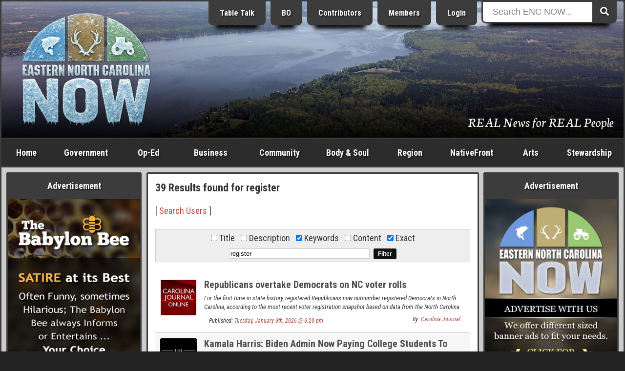

--- FILE ---
content_type: text/html; charset=ISO-8859-1
request_url: https://www.beaufortcountynow.com/search.php?search_keywords=1&search_exact=1&search=register
body_size: 23075
content:
<!DOCTYPE html>
<html lang="en">
<head>
	<meta name="viewport" content="width=device-width, initial-scale=1, maximum-scale=1">
	<title>Results found for register | Eastern NC Now</title>
	<meta name="theme-color" content="#232323">
	<meta name="description" content="Your source for all Eastern NC Events, Issues, Business, News and Information, Government, Politics, People, and Arts. Everything a tourist, and others alike need.">
	<meta name="keywords" content="eastern north carolina now, eastern nc now, encnow, enc now, encn, nc, north carolina, now, events, articles, business, photos, news, government">
	<meta name="robots" content="index,follow">
	<meta name="author" content="ENCNow">
	<meta http-equiv="Content-Type" content="text/html;charset=windows-1252">
	<!-- meta http-equiv="Cache-control" content="public" -->
	<script src="https://cdnjs.cloudflare.com/ajax/libs/jquery/2.2.4/jquery.min.js"></script>
	<link rel="stylesheet" href="https://fonts.googleapis.com/css?family=Roboto+Condensed:400,400i,700,700i">
	<link rel="stylesheet" href="https://fonts.googleapis.com/css2?family=Neuton:ital@1&display=swap">
	<link rel="stylesheet" href="https://use.fontawesome.com/releases/v5.0.6/css/all.css">
	<link rel="stylesheet" href="https://www.beaufortcountynow.com/css/style.css?v=202303060906">
	<!--[ START realfavicongenerator.net FAVICON TAGS ]-->
	<link rel="icon" type="image/png" href="https://www.beaufortcountynow.com/favicon-96x96.png" sizes="96x96">
	<link rel="icon" type="image/svg+xml" href="https://www.beaufortcountynow.com/favicon.svg">
	<link rel="shortcut icon" href="https://www.beaufortcountynow.com/favicon.ico">
	<link rel="apple-touch-icon" sizes="180x180" href="https://www.beaufortcountynow.com/apple-touch-icon.png">
	<meta name="apple-mobile-web-app-title" content="Results found for register | Eastern NC Now">
	<link rel="manifest" href="https://www.beaufortcountynow.com/site.webmanifest">
	<!--[ END realfavicongenerator.net FAVICON TAGS ]-->
	<meta property="fb:admins" content="702769405">
	<meta property="og:title" content="Results found for register | Eastern NC Now">
	<meta property="og:description" content="Your source for all Eastern NC Events, Issues, Business, News and Information, Government, Politics, People, and Arts. Everything a tourist, and others alike need.">
	<meta property="og:type" content="article">
	<meta property="og:site_name" content="ENCNow">
	<link rel="stylesheet" href="https://www.beaufortcountynow.com/colorbox/colorbox.css">
	<script type="text/javascript" src="https://www.beaufortcountynow.com/colorbox/js/jquery.colorbox-min.js"></script>
	<script type="text/javascript">
		$(document).ready(function(){
			$(".popupimage").colorbox({current:"{current} of {total}"});
			$(".popupimageslideshow").colorbox({slideshow:true,slideshowSpeed:3000,slideshowStart:"Start",slideshowStop:"Stop",current:"{current} of {total}"});
			$(".popupyoutube").colorbox({iframe:true,innerWidth:640,innerHeight:390,current:"{current} of {total}"});
			$(".popupvimeo").colorbox({iframe:true,innerWidth:640,innerHeight:390,current:"{current} of {total}"});
			$(".popupiframe").colorbox({iframe:true,width:"900px",height:"700px",current:"{current} of {total}"});
			$(".popupinline").colorbox({inline:true,current:"{current} of {total}"});
		});
	</script>
	<link rel="stylesheet" type="text/css" href="https://www.beaufortcountynow.com/lightbox/jquery.lightbox.css">
	<script type="text/javascript" src="https://www.beaufortcountynow.com/lightbox/jquery.lightbox.js"></script>
	<script type="text/javascript">
		$(function(){ $('.imagelink').lightbox({ margin:40, nav:true, blur:true, minSize:320 }); });
	</script>
	<script type="text/javascript">
		jQuery(document).ready(function($){
			$(".togglehiddenmenu-account").on("click", function(){ $("#hiddenmenu-more").hide(); $("#hiddenmenu-account").toggle(); });
			$(".togglehiddenmenu-more").on("click", function(){ $("#hiddenmenu-account").hide(); $("#hiddenmenu-more").toggle(); });
		});
	</script>
</head>
<body>


<style type="text/css">#header { background: url('https://www.beaufortcountynow.com/plugins/header_rotator_2/headers/images/calf_creek_chcwnty_bay_tract_r_m_1400_pxlw.jpg') center center no-repeat; }</style>
<!--% PLUGIN[sponsors,SETUP] %-->

<div style="position:absolute;top:-9999;left:-9999;height:1px;width:1px;overflow:hidden">
	<h1>Results found for register | Eastern NC Now</h1>
	<p>Your source for all Eastern NC Events, Issues, Business, News and Information, Government, Politics, People, and Arts. Everything a tourist, and others alike need.</p>
	<a href="https://www.beaufortcountynow.com"><img src="https://www.beaufortcountynow.com/images/big_bcn_logo.jpg" alt="ENCNow"></a>
</div>
<div id="wrapper">
	<div class="row">
		<div class="col" id="header">
			<div class="inner" style="background:rgba(0,0,0,.3);background:linear-gradient(transparent 50%, rgba(0,0,0,.9));">
				<div class="row">
					<div class="col center" style="width:24.5%">
						<div style="margin-bottom:0">
<div><a id="l5" href="https://www.beaufortcountynow.com" title="Welcome to Eastern North Carolina NOW"><img id="logo" width="270" src="https://www.beaufortcountynow.com/images/encnowlogo-winter.png" alt="Eastern North Carolina NOW Winter"></a>
	<!--div class="hideonsmall"><img style="margin-top:8px" src="https://www.beaufortcountynow.com/images/bcn_phrase_006.png"></div-->
	</div>						</div>
					</div>
					<div class="col right" style="width:51.5%">
						<div style="margin-top:-22px" class="hideonsmall">
							<!-- a href="https://www.beaufortcountynow.com/brands" class="headerButton hideonmedium" title="Brands">Brands</a -->
							<a href="https://www.beaufortcountynow.com/tabletalk" class="headerButton hideonmedium" title="Table Talk ENC">Table Talk</a>
							<a href="https://www.beaufortcountynow.com/beaufortobserver" class="headerButton hideonmedium" title="Beaufort Observer">BO</a>
							<a href="https://www.beaufortcountynow.com/contributors" class="headerButton hideonmedium">Contributors</a>
							<a href="https://www.beaufortcountynow.com/members" class="headerButton hideon800">Members</a>
															<a href="https://www.beaufortcountynow.com/login" class="headerButton">Login</a>
													</div>
					</div>
					<div class="col left" style="width:22%;position:relative">
						<div id="form-container" class="hideonsmall" style="margin-top:-22px">
							<form method="get" action="https://www.beaufortcountynow.com/search.php">
								<button type="submit" class="search-submit-button"><span class="fa fa-search"></span></button>
								<div id="searchtext"><input type="text" id="searchinput" name="search" placeholder="Search ENC NOW..."></div>
							</form>
						</div>
					</div>
				</div>
				<div class="hideonsmall" style="position:absolute;right:20px;bottom:20px;width:75%">
					<div class="right">
						<div style="padding:0;color:#fff;font-size:152%;text-shadow:1px 1px 2px #000;font-family:'Neuton',serif;">
							<span style="text-decoration:none;color:#fff;text-shadow:1px 1px 2px #000">REAL News for REAL People</span>						</div>
					</div>
				</div>
			</div>
		</div>
	</div>
	<div id="showonsmall">
		<div class="row">
			<div class="col-mobile two7"><a class="nounderline hiddennavbutton hiddennavbuttonfirst" href="https://www.beaufortcountynow.com">Home</a></div>
			<div class="col-mobile two7"><a class="nounderline hiddennavbutton" href="https://www.beaufortcountynow.com/post/12691/categories.html">Categories</a></div>
							<div class="col-mobile two7"><a class="nounderline hiddennavbutton" href="https://www.beaufortcountynow.com/login">Login</a></div>
						<div class="col-mobile one7"><a class="nounderline hiddennavbutton hiddennavbuttonlast togglehiddenmenu-more"><img border="0" src="https://www.beaufortcountynow.com/images/mobilemenuicon.png" width="20" height="18" style="margin-bottom:0"></a></div>
		</div>
		<div class="aligncenter">
			<div id="form-container">
				<form method="get" action="https://www.beaufortcountynow.com/search.php">
					<button type="submit" class="search-submit-button"><span class="fa fa-search"></span></button>
					<div id="searchtext"><input type="text" id="searchinput" name="search" placeholder="Search ENC NOW..."></div>
				</form>
			</div>
		</div>
	</div>
	<div id="hiddenmenu-more">
		<div id="hiddenmenu-more-inner">
			<style type="text/css">
#hiddenMenuForMore { text-align:center; }
.hiddenMenuForMoreLinkBox { background-color:#d8d8d8; }
.hiddenMenuForMoreLinkBoxBGC2 .hiddenMenuForMoreLinkBox { background-color:#a8a8a8; }
.hiddenMenuForMoreLinkBoxPadding { padding:10px 2px; }
.hiddenMenuForMoreLinkBox:hover { background-color:#f8f8f8; }
.hiddenMenuForMoreLink { color:#000 !important; display:block; text-decoration:none; }
</style>

<div id="hiddenMenuForMore">

	<div class="row hiddenMenuForMoreLinkBoxBGC2">
		<div class="col one">
			<div class="pad5">
				<div class="hiddenMenuForMoreLinkBox">
					<div class="hiddenMenuForMoreLinkBoxPadding">
						<a class="hiddenMenuForMoreLink" href="https://www.beaufortcountynow.com/post/638/popular-articles.html">Popular Articles</a>
					</div>
				</div>
			</div>
		</div>
	</div>

	<div class="row">
		<div class="col one">
			<div class="pad5">
				<div class="hiddenMenuForMoreLinkBox">
					<div class="hiddenMenuForMoreLinkBoxPadding">
						<a class="hiddenMenuForMoreLink" href="https://www.beaufortcountynow.com/post/11509/weather.html">Current Weather</a>
					</div>
				</div>
			</div>
		</div>
	</div>
	
	<div class="row hiddenMenuForMoreLinkBoxBGC2">
		<div class="col one2">
			<div class="pad5">
				<div class="hiddenMenuForMoreLinkBox">
					<div class="hiddenMenuForMoreLinkBoxPadding">
						<a class="hiddenMenuForMoreLink" href="https://www.beaufortcountynow.com/latest">Latest Entries</a>
					</div>
				</div>
			</div>
		</div>
		<div class="col one2">
			<div class="pad5">
				<div class="hiddenMenuForMoreLinkBox">
					<div class="hiddenMenuForMoreLinkBoxPadding">
						<a class="hiddenMenuForMoreLink" href="https://www.beaufortcountynow.com/featured">Featured Entries</a>
					</div>
				</div>
			</div>
		</div>
	</div>
	
	<div class="row">
		<div class="col one2">
			<div class="pad5">
				<div class="hiddenMenuForMoreLinkBox">
					<div class="hiddenMenuForMoreLinkBoxPadding">
						<a class="hiddenMenuForMoreLink" href="https://www.beaufortcountynow.com/comments">Latest Comments</a>
					</div>
				</div>
			</div>
		</div>
		<div class="col one2">
			<div class="pad5">
				<div class="hiddenMenuForMoreLinkBox">
					<div class="hiddenMenuForMoreLinkBoxPadding">
						<a class="hiddenMenuForMoreLink" href="https://www.beaufortcountynow.com/polls">Latest Polls</a>
					</div>
				</div>
			</div>
		</div>
	</div>
	
	<div class="row hiddenMenuForMoreLinkBoxBGC2">
		<div class="col one2">
			<div class="pad5">
				<div class="hiddenMenuForMoreLinkBox">
					<div class="hiddenMenuForMoreLinkBoxPadding">
						<a class="hiddenMenuForMoreLink" href="https://www.beaufortcountynow.com/members">BCN Members</a>
					</div>
				</div>
			</div>
		</div>
		<div class="col one2">
			<div class="pad5">
				<div class="hiddenMenuForMoreLinkBox">
					<div class="hiddenMenuForMoreLinkBoxPadding">
						<a class="hiddenMenuForMoreLink" href="https://www.beaufortcountynow.com/register">Become a Member</a>
					</div>
				</div>
			</div>
		</div>
	</div>
	
	<div class="row">
		<div class="col one2">
			<div class="pad5">
				<div class="hiddenMenuForMoreLinkBox">
					<div class="hiddenMenuForMoreLinkBoxPadding">
						<a class="hiddenMenuForMoreLink" href="https://www.beaufortcountynow.com/portfolios">BCN Portfolios</a>
					</div>
				</div>
			</div>
		</div>
		<div class="col one2">
			<div class="pad5">
				<div class="hiddenMenuForMoreLinkBox">
					<div class="hiddenMenuForMoreLinkBoxPadding">
						<a class="hiddenMenuForMoreLink" href="https://www.beaufortcountynow.com/gallery">BCN Galleries</a>
					</div>
				</div>
			</div>
		</div>
	</div>

	<div class="row">
		<div class="col one2">
			<div class="pad5">
				<div class="hiddenMenuForMoreLinkBox">
					<div class="hiddenMenuForMoreLinkBoxPadding">
						<a class="hiddenMenuForMoreLink" href="https://www.beaufortcountynow.com/addon/videos">Video Search</a>
					</div>
				</div>
			</div>
		</div>
		<div class="col one2">
			<div class="pad5">
				<div class="hiddenMenuForMoreLinkBox">
					<div class="hiddenMenuForMoreLinkBoxPadding">
						<a class="hiddenMenuForMoreLink" href="https://www.beaufortcountynow.com/post/2761/local-gas-prices.html">Local Gas Prices</a>
					</div>
				</div>
			</div>
		</div>
	</div>
	
</div>
		</div>
	</div>
	<div id="hiddenmenu-account">
		<div id="hiddenmenu-account-inner">
					</div>
	</div>
	<div class="row hideonsmall">
		<div class="col charcoal" id="navigationbar">
			<div id="navmenu">
				<ul>
					<li style="width:8%" class="hideonmedium"><a href="https://www.beaufortcountynow.com">Home</a></li>
					<li style="width:11%"><a href="https://www.beaufortcountynow.com/government">Government</a>
						<ul class="subnavmenubox2">
							<li>
								<div style="padding-right:5px">
									<div><a href="https://www.beaufortcountynow.com/category/117/city-governments.html"><strong>City Governments</strong></a>
										<div style="border-top:1px solid #3c3c3c">
											<div><a href="https://www.beaufortcountynow.com/category/62/city-of-washington.html">City of Washington</a></div>
											<div><a href="https://www.beaufortcountynow.com/category/334/town-of-belhaven.html">Town of Belhaven</a></div>
										</div>
									</div>
									<div><a href="https://www.beaufortcountynow.com/category/22/state-and-federal.html"><strong>State &amp; Federal</strong></a>
										<div style="border-top:1px solid #3c3c3c">
											<div><a href="https://www.beaufortcountynow.com/category/184/news-services.html">News Services</a></div>
											<div><a href="https://www.beaufortcountynow.com/category/233/public-utilization.html">Public Utilization</a></div>
											<div><a href="https://www.beaufortcountynow.com/category/182/statewide.html">Statewide</a></div>
										</div>
									</div>
								</div>
							</li>
							<li>
								<div style="padding-left:5px">
									<div><a href="https://www.beaufortcountynow.com/category/1/governing-beaufort-county.html"><strong>Governing Beaufort County</strong></a>
										<div style="border-top:1px solid #3c3c3c">
											<div><a href="https://www.beaufortcountynow.com/category/20/agendas-of-general-meetings.html">Agendas of General Meetings</a></div>
											<div><a href="https://www.beaufortcountynow.com/category/33/board-of-education.html">Board of Education</a></div>
											<div><a href="https://www.beaufortcountynow.com/category/93/county-commissioners.html">County Commissioners</a></div>
											<div><a href="https://www.beaufortcountynow.com/category/114/public-issues.html">Public Issues</a></div>
											<div><a href="https://www.beaufortcountynow.com/category/61/regional-health-system.html">Regional Health System</a></div>
										</div>
									</div>
									<div><a href="https://www.beaufortcountynow.com/category/540/local-governments.html"><strong>Local Governments</strong></a></div>
								</div>
							</li>
						</ul>
					</li>
					<li style="width:9%"><a href="https://www.beaufortcountynow.com/op-ed">Op-Ed</a>
						<ul class="subnavmenubox2">
							<li>
								<div style="padding-right:5px;">
									<div><a href="https://www.beaufortcountynow.com/category/98/editorials.html"><strong>Editorials</strong></a>
										<div style="border-top:1px solid #3c3c3c">
											<div><a href="https://www.beaufortcountynow.com/category/25/a-commissioners-view.html">A Commissioner's View</a></div>
											<div><a href="https://www.beaufortcountynow.com/category/231/carolina-journal.html">Carolina Journal</a></div>
											<div><a href="https://www.beaufortcountynow.com/category/444/challenges-to-americas-future.html">Challenges to America's Future</a></div>
											<div><a href="https://www.beaufortcountynow.com/category/160/civitas-guest-editorial.html">Civitas</a></div>
											<div><a href="https://www.beaufortcountynow.com/category/258/clarion-call.html">Clarion Call</a></div>
											<div><a href="https://www.beaufortcountynow.com/category/56/for-love-of-god-and-country.html">For Love of God &amp; Country</a></div>
											<div><a href="https://www.beaufortcountynow.com/category/109/guest-editorial.html">Guest Editorial</a></div>
											<div><a href="https://www.beaufortcountynow.com/category/359/james-g-martin-center-for-academic-renewal.html">James G. Martin Center for Academic Renewal</a></div>
											<div><a href="https://www.beaufortcountynow.com/category/168/john-locke-foundation-guest-editorial.html">John Locke Foundation</a></div>
											<div><a href="https://www.beaufortcountynow.com/category/207/john-william-pope-center-guest-editorial.html">John William Pope Center</a></div>
											<div><a href="https://www.beaufortcountynow.com/category/282/liberals-hard-wired.html">Liberals Hard Wired</a></div>
										</div>
									</div>
								</div>
							</li>
							<li>
								<div style="padding-left:5px">
									<div><a href="">&nbsp;</a>
										<div style="border-top:1px solid #3c3c3c">
											<div><a href="https://www.beaufortcountynow.com/category/194/my-spin.html">My Spin</a></div>
											<div><a href="https://www.beaufortcountynow.com/category/294/politics-with-rod-eccles.html">Politics with Rod Eccles</a></div>
											<div><a href="https://www.beaufortcountynow.com/category/189/the-daily-haymaker.html">The Daily Haymaker</a></div>
											<div><a href="https://www.beaufortcountynow.com/category/172/the-hood-territory.html">The Hood Territory</a></div>
											<div><a href="https://www.beaufortcountynow.com/category/285/views-from-the-right-seat.html">Views from the Right Seat</a></div>
										</div>
									</div>
									<div><a href="https://www.beaufortcountynow.com/category/21/bloodless-warfare-politics.html"><strong>Bloodless Warfare: Politics</strong></a>
										<div style="border-top:1px solid #3c3c3c">
											<div><a href="https://www.beaufortcountynow.com/category/169/press-releases-candidates-seeking-political-office.html">PR: Candidates Seeking Political Office</a></div>
											<div><a href="https://www.beaufortcountynow.com/category/170/press-releases-elected-office-holders.html">PR: Elected Office Holders</a></div>
										</div>
									</div>
									<div><a href="https://www.beaufortcountynow.com/category/72/our-founding-principles.html"><strong>Our Founding Principles</strong></a></div>
									<div><a href="https://www.beaufortcountynow.com/category/47/words-with-the-publisher.html"><strong>Words with the Publisher</strong></a></div>
								</div>
							</li>
						</ul>
					</li>
					<li style="width:11%"><a href="https://www.beaufortcountynow.com/business">Business</a>
						<ul class="subnavmenubox2">
							<li>
								<div style="padding-right:5px;">
									<div><a href="https://www.beaufortcountynow.com/category/15/regional-business.html"><strong>Regional Business</strong></a>
										<div style="border-top:1px solid #3c3c3c">
											<div><a href="https://www.beaufortcountynow.com/category/308/beaufort-county-economic-development.html">Beaufort County Economic Development</a></div>
											<div><a href="https://www.beaufortcountynow.com/category/318/categorical-class.html">Categorical Class</a></div>
											<div><a href="https://www.beaufortcountynow.com/category/319/marketing-real-estate.html">Marketing Real Estate</a></div>
											<div><a href="https://www.beaufortcountynow.com/category/328/the-publishing-business.html">The Publishing Business</a></div>
										</div>
									</div>
								</div>
							</li>
							<li>
								<div style="padding-left:5px;">
									<div><a href="https://www.beaufortcountynow.com/category/310/the-marketing-of-things.html"><strong>The Marketing of Things</strong></a>
										<div style="border-top:1px solid #3c3c3c">
											<div><a href="https://www.beaufortcountynow.com/category/320/marketing-real-property.html">Marketing Real Property</a></div>
											<div><a href="https://www.beaufortcountynow.com/category/321/vacation-share.html">Vacation Share</a></div>
										</div>
									</div>
								</div>
							</li>
						</ul>
					</li>
					<li style="width:11%"><a href="https://www.beaufortcountynow.com/community">Community</a>
						<ul class="subnavmenubox2">
							<li>
								<div style="padding-right:5px;">
									<div><a href="https://www.beaufortcountynow.com/category/63/combat-crime.html"><strong>Combat Crime</strong></a>
										<div style="border-top:1px solid #3c3c3c">
											<div><a href="https://www.beaufortcountynow.com/category/181/stupid-as-charged.html">Stupid as Charged</a></div>
										</div>
									</div>
									<div><a href="https://www.beaufortcountynow.com/category/29/school-news.html"><strong>School News</strong></a>
										<div style="border-top:1px solid #3c3c3c">
											<div><a href="https://www.beaufortcountynow.com/category/66/beaufort-county-community-college.html">Beaufort County Community College</a></div>
											<div><a href="https://www.beaufortcountynow.com/category/71/beaufort-county-schools.html">Beaufort County Schools</a></div>
										</div>
									</div>
								</div>
							</li>
							<li>
								<div style="padding-left:5px;">
									<div><a href="https://www.beaufortcountynow.com/category/14/discovering-beaufort-county.html"><strong>Discovering Beaufort County</strong></a>
										<div style="border-top:1px solid #3c3c3c">
											<div><a href="https://www.beaufortcountynow.com/category/43/every-picture-tells-a-story-dont-it.html">Every Picture Tells a Story...Don't It</a></div>
										</div>
									</div>
									<div><a href="https://www.beaufortcountynow.com/sports"><strong>Sports</strong></a></div>
								</div>
							</li>
						</ul>
					</li>
					<li style="width:11%"><a href="https://www.beaufortcountynow.com/bodyandsoul">Body &amp; Soul</a></li>
					<li style="width:9%"><a href="https://www.beaufortcountynow.com/region">Region</a>
						<ul class="subnavmenubox1 flip">
							<li>
								<div>
									<div><a href="https://www.beaufortcountynow.com/category/34/neighboring-counties.html"><strong>Neighboring Counties</strong></a>
										<div style="border-top:1px solid #3c3c3c">
											<div><a href="https://www.beaufortcountynow.com/category/200/outlying-politics.html">Outlying Politics</a></div>
											<div><a href="https://www.beaufortcountynow.com/category/29/school-news.html">School News</a></div>
										</div>
									</div>
									<div><a href="https://www.beaufortcountynow.com/category/97/news-and-information.html"><strong>News &amp; Information</strong></a></div>
									<div><a href="https://www.beaufortcountynow.com/sports"><strong>Sports</strong></a></div>
								</div>
							</li>
						</ul>
					</li>
					<li style="width:11%" class="hideonmedium"><a href="https://www.beaufortcountynow.com/nativefront">NativeFront</a>
						<ul class="subnavmenubox2 flip">
							<li>
								<div style="padding-right:5px">
									<div><a href="https://www.beaufortcountynow.com/category/146/a-historical-perspective.html"><strong>A Historical Perspective</strong></a>
										<div style="border-top:1px solid #3c3c3c">
											<div><a href="https://www.beaufortcountynow.com/category/273/individual-history.html">Individual History</a></div>
											<div><a href="https://www.beaufortcountynow.com/category/201/north-carolina-history.html">North Carolina History</a></div>
										</div>
									</div>
									<div><a href="https://www.beaufortcountynow.com/category/45/health-and-fitness.html"><strong>Health &amp; Fitness</strong></a>
										<div style="border-top:1px solid #3c3c3c">
											<div><a href="https://www.beaufortcountynow.com/category/215/healthy-lifestyles.html">Healthy Lifestyles</a></div>
											<div><a href="https://www.beaufortcountynow.com/category/213/north-carolina-health.html">North Carolina Health</a></div>
											<div><a href="https://www.beaufortcountynow.com/category/73/vidant-beaufort-hospital.html">Vidant Beaufort Hospital</a></div>
											<div><a href="https://www.beaufortcountynow.com/category/179/vidant-health.html">Vidant Health</a></div>
										</div>
									</div>
								</div>
							</li>
							<li>
								<div style="padding-left:5px">
									<div><a href="https://www.beaufortcountynow.com/category/60/its-personal.html"><strong>It's Personal</strong></a></div>
									<div><a href="https://www.beaufortcountynow.com/category/16/travel.html"><strong>Travel</strong></a><div style="border-top:1px solid #3c3c3c">
											<div><a href="https://www.beaufortcountynow.com/category/28/every-picture-tells-a-story-dont-it-on-the-road.html">Every Picture Tells a Story</a></div>
											<div><a href="https://www.beaufortcountynow.com/category/272/across-north-carolina.html">Across North Carolina</a></div>
											<div><a href="https://www.beaufortcountynow.com/category/115/national-parks-and-other-national-places.html">National Parks, Monuments, Etc.</a></div>
											<div><a href="https://www.beaufortcountynow.com/category/154/north-carolina-state-parks.html">North Carolina State Parks</a></div>
										</div>
									</div>
								</div>
							</li>
						</ul>
					</li>
					<li style="width:8%"><a href="https://www.beaufortcountynow.com/arts">Arts</a>
						<ul class="subnavmenubox2 flip">
							<li>
								<div style="padding-right:5px;">
									<div><a href="https://www.beaufortcountynow.com/category/125/art-talk.html"><strong>Art Talk</strong></a>
										<div style="border-top:1px solid #3c3c3c">
											<div><a href="https://www.beaufortcountynow.com/category/260/a-description-of-the-visual-arts-and-graphics.html">Visual Arts &amp; Graphics</a></div>
											<div><a href="https://www.beaufortcountynow.com/category/202/film-history.html">Film History</a></div>
										</div>
									</div>
									<div><a href="https://www.beaufortcountynow.com/category/13/movie-reviews.html"><strong>Movie Reviews</strong></a>
										<div style="border-top:1px solid #3c3c3c">
											<div><a href="https://www.beaufortcountynow.com/category/236/blips-on-hits-and-misses.html">Blips on Hits &amp; Misses</a></div>
											<div><a href="https://www.beaufortcountynow.com/category/18/dvd-reviews.html">DVD Reviews</a></div>
											<div><a href="https://www.beaufortcountynow.com/category/49/film-reviews.html">Film Reviews</a></div>
											<div><a href="https://www.beaufortcountynow.com/category/17/forgotten-classics.html">Forgotten Classics</a></div>
										</div>
									</div>
								</div>
							</li>
							<li>
								<div style="padding-left:5px;">
									<div><a href="https://www.beaufortcountynow.com/category/26/galleries-and-exhibits.html"><strong>Galleries &amp; Exhibits</strong></a></div>
									<div><a href="https://www.beaufortcountynow.com/category/23/music-reviews.html"><strong>Music</strong></a>
										<div style="border-top:1px solid #3c3c3c">
											<div><a href="https://www.beaufortcountynow.com/category/111/in-concert.html">In Concert</a></div>
											<div><a href="https://www.beaufortcountynow.com/category/127/music-reviews.html">Music Reviews</a></div>
											<div><a href="https://www.beaufortcountynow.com/category/128/music-through-the-ages.html">Music through the Ages</a></div>
										</div>
									</div>
								</div>
							</li>
						</ul>
					</li>
					<li style="width:11%"><a href="https://www.beaufortcountynow.com/stewardship">Stewardship</a></li>
				</ul>
			</div>
		</div>
	</div>
	<div class="row lightgray" id="contents">
		<div class="col hideonmedium" id="left">
			<div class="inner">
				<div class="menu">
					<div class="menuTop">Advertisement</div>
					<div class="menuMiddle bad">
						<div class="bannerPluginContainer"><a class="bannerPluginLink" id="VbAD0" href="https://www.beaufortcountynow.com/plugins/banner_ads_5/trackit.php?img=20240223110052_babylonbee_vbad_1b.jpg&url=https%3A%2F%2Fwww.beaufortcountynow.com%2Fcategory%2F455%2Fbabylon-bee.html" rel="nofollow" target="_self"><img class="bannerPluginImage" src="https://www.beaufortcountynow.com/plugins/banner_ads_5/banners/20240223110052_babylonbee_vbad_1b.jpg" border="0" alt="VbAD0"></a></div>
				<script>
					function checkvbanner0position() {
						var vbanner0 = document.getElementById("VbAD0");
						var vbanner0data = vbanner0.getBoundingClientRect();
						if (
							vbanner0data.top >= 0 &&
							vbanner0data.left >= 0 &&
							vbanner0data.right <= (window.innerWidth || document.documentElement.clientWidth) &&
							vbanner0data.bottom <= (window.innerHeight || document.documentElement.clientHeight)
						) {
							$.post("https://www.beaufortcountynow.com/plugins/banner_ads_5/logimpressions.php", {bannam:"20240223110052_babylonbee_vbad_1b.jpg"});
							clearInterval(vbanner0timerid);
						}
					}
					var vbanner0timerid = window.setInterval(function(){
						checkvbanner0position();
					}, 1000);
				</script>
				
					</div>
				</div>
				<div class="menu">
					<div class="menuTop">Latest Polls &nbsp; <em>(<a style="color:#ffff99;text-decoration:none" href="https://www.beaufortcountynow.com/polls">view all</a>)</em></div>
					<div class="menuMiddle">
						<!--a href="https://www.beaufortcountynow.com/polls"><img src="https://www.beaufortcountynow.com/images/2022polls.jpg" style="width:100%"></a-->
						<style>
	.poll-container { background-color:transparent; }
	.poll-container-padding { padding:0; }
	.poll-topic-container { margin-bottom:15px; text-align:center; }
	.poll-topic { color:#fff !important; text-shadow:1px 1px 2px #000; }
	.poll-bar-container { background-color:#000; margin-bottom:10px; }
	.poll-bar { background-color:#9c6; height:30px; }
</style>
<div class="poll-container">
	<div class="poll-container-padding">
		<div class="poll-topic-container">
			<strong class="poll-topic">Has the City of Washington, NC been managed by their elected local government, and their bureaucrats, in a fiscally responsible manner to better serve the people who pay their ever advancing property taxes?</strong>
		</div>
		<input style="display:none" type="radio" name="pollOpinionId" value="nOoPINIONsELECTED" checked="checked">
		<em style="font-size:12px;color:#fff">8.33% Yes, rising property taxes are a necessity to maintain a progressive city.</em><br>
		<div class="poll-bar-container" title="8.33% with 2 vote(s)">
			<div class="poll-bar" style="width:8.3333333333333%"></div>
		</div>
		<em style="font-size:12px;color:#fff">91.67% No, excessive funding of a poorly managed government can become a shell game of corruption.</em><br>
		<div class="poll-bar-container" title="91.67% with 22 vote(s)">
			<div class="poll-bar" style="width:91.666666666667%"></div>
		</div>
		<em style="font-size:12px;color:#fff">0% I am afraid to say.</em><br>
		<div class="poll-bar-container" title="0% with 0 vote(s)">
			<div class="poll-bar" style="width:0%"></div>
		</div>
		<div style="padding-top:10px">
			<table style="border-collapse:collapse;width:100%;color:#fff" cellpadding="0" cellspacing="0">
				<tr>
					<td align="center" width="50%">
						<strong style="font-size:11px;color:#fff">
							<div style="margin-bottom:-7px"><a style="font-size:15px;color:#fff" href="https://www.beaufortcountynow.com/polls">Click Here to Vote</a></div>
							24 Vote(s)
						</strong>
					</td>
					<td align="center" width="50%">
						<strong style="font-size:11px;color:#fff">
							<a style="font-size:11px;color:#fff" href="https://www.beaufortcountynow.com/polls">View all Polls</a>
						</strong>
					</td>
				</tr>
			</table>
		</div>
	</div>
</div>					</div>
				</div>
				<div class="menu">
					<div class="menuTop">Advertisement</div>
					<div class="menuMiddle bad">
						<div class="bannerPluginContainer"><a class="bannerPluginLink" id="VbAD1" href="https://www.beaufortcountynow.com/plugins/banner_ads_5/trackit.php?img=20251205170301_2025stanvbad7.jpg&url=https%3A%2F%2Fwww.standeatherage.com" rel="nofollow" target="_blank"><img class="bannerPluginImage" src="https://www.beaufortcountynow.com/plugins/banner_ads_5/banners/20251205170301_2025stanvbad7.jpg" border="0" alt="VbAD1"></a></div>
				<script>
					function checkvbanner1position() {
						var vbanner1 = document.getElementById("VbAD1");
						var vbanner1data = vbanner1.getBoundingClientRect();
						if (
							vbanner1data.top >= 0 &&
							vbanner1data.left >= 0 &&
							vbanner1data.right <= (window.innerWidth || document.documentElement.clientWidth) &&
							vbanner1data.bottom <= (window.innerHeight || document.documentElement.clientHeight)
						) {
							$.post("https://www.beaufortcountynow.com/plugins/banner_ads_5/logimpressions.php", {bannam:"20251205170301_2025stanvbad7.jpg"});
							clearInterval(vbanner1timerid);
						}
					}
					var vbanner1timerid = window.setInterval(function(){
						checkvbanner1position();
					}, 1000);
				</script>
				
					</div>
				</div>
				<div class="menu">
					<div class="menuTop">Latest Comments &nbsp; <em>(<a style="color:#ffff99;text-decoration:none" href="https://www.beaufortcountynow.com/comments">view all</a>)</em></div>
					<div class="menuMiddle">
						<ul id="latestCommentsMenu">
	<li><a href="https://www.beaufortcountynow.com/post/94110/queen-of-the-beaufort-county-republicans.html"><b>Stan Deatherage said:</b> Van Zant: Thank-you for your confidence, and I despise Limited Voting as much as any Beaufort County...</a></li>
	<li><a href="https://www.beaufortcountynow.com/post/94110/queen-of-the-beaufort-county-republicans.html"><b>Van Zant said:</b> Stan: "Who are the Democrats running as RINOs this time around...?"  At this point all I know is the...</a></li>
	<li><a href="https://www.beaufortcountynow.com/post/94017/primary-elections-importance.html"><b>Conservative Voter said:</b> In North Carolina this primary season, conservative legislators are under attack from two groups.  P...</a></li>
	<li><a href="https://www.beaufortcountynow.com/post/94197/reminder-roy-cooper-supports-biological-males-in-womens-sports.html"><b>Stan Deatherage said:</b> Roy Cooper is NO more than a card carrying Leftist, unprincipled and a poor defender of his passion ...</a></li>
	<li><a href="https://www.beaufortcountynow.com/post/94027/cbs-news-anchor-announces-new-direction-for-2026-actual-journalism.html"><b>Stan Deatherage said:</b> This news may be encouraging to some; however, it may also be too little far too late.

There are ...</a></li>
	<li><a href="https://www.beaufortcountynow.com/post/94110/queen-of-the-beaufort-county-republicans.html"><b>Stan Deatherage said:</b> Van Zant: For me this primary feels like I am running against the RINOs and the RINO Whisperers; my ...</a></li>
	<li><a href="https://www.beaufortcountynow.com/post/94110/queen-of-the-beaufort-county-republicans.html"><b>Van Zant said:</b> Stan:  Yes, there have been some unscrupulous characters in the local party.  But as you correctly p...</a></li>
	<li><a href="https://www.beaufortcountynow.com/post/94017/primary-elections-importance.html"><b>John Valley said:</b> Steed: you do understand that Christian Zionism is a real issue on many levels, right? You do unders...</a></li>
	<li><a href="https://www.beaufortcountynow.com/post/94283/u-s-job-growth-stuck-in-slow-gear-in-december-unemployment-rate-dips-to-4-4.html"><b>Stan Deatherage said:</b> The Trump economy is picking up steam.  I see it.  Within some time soon, you will see it too.</a></li>
	<li><a href="https://www.beaufortcountynow.com/post/94017/primary-elections-importance.html"><b>borderhawk said:</b> Really, Washingtonian? That would be like me trying to suggest that you were a supervisor of illegal...</a></li>
	<li><a href="https://www.beaufortcountynow.com/post/94110/queen-of-the-beaufort-county-republicans.html"><b>Stan Deatherage said:</b> Van Zant: If you had told me 22 years ago that we would have had all these RINOs in our political mi...</a></li>
	<li><a href="https://www.beaufortcountynow.com/post/94017/primary-elections-importance.html"><b>Washingtonian said:</b> Unfortunately Borderhawk, You are acting like a paid lobbyist, up Kidwell's ass for a paycheck. Ther...</a></li>
	<li><a href="https://www.beaufortcountynow.com/post/94017/primary-elections-importance.html"><b>John Steed said:</b> Washingtonian's "hope and change" pitch for Armstrong tries to present him as "new" to politics, but...</a></li>
	<li><a href="https://www.beaufortcountynow.com/comments.php">All Comments</a></li>
</ul>
					</div>
				</div>
				<div class="menu">
					<div class="menuTop">Advertisement</div>
					<div class="menuMiddle bad">
						<div class="bannerPluginContainer"><a class="bannerPluginLink" id="VbAD2" href="https://www.beaufortcountynow.com/plugins/banner_ads_5/trackit.php?img=20240223111553_polls2v.jpg&url=https%3A%2F%2Fwww.beaufortcountynow.com%2Fpolls" rel="nofollow" target="_blank"><img class="bannerPluginImage" src="https://www.beaufortcountynow.com/plugins/banner_ads_5/banners/20240223111553_polls2v.jpg" border="0" alt="VbAD2"></a></div>
				<script>
					function checkvbanner2position() {
						var vbanner2 = document.getElementById("VbAD2");
						var vbanner2data = vbanner2.getBoundingClientRect();
						if (
							vbanner2data.top >= 0 &&
							vbanner2data.left >= 0 &&
							vbanner2data.right <= (window.innerWidth || document.documentElement.clientWidth) &&
							vbanner2data.bottom <= (window.innerHeight || document.documentElement.clientHeight)
						) {
							$.post("https://www.beaufortcountynow.com/plugins/banner_ads_5/logimpressions.php", {bannam:"20240223111553_polls2v.jpg"});
							clearInterval(vbanner2timerid);
						}
					}
					var vbanner2timerid = window.setInterval(function(){
						checkvbanner2position();
					}, 1000);
				</script>
				
					</div>
				</div>
				<div class="menu">
					<div class="menuTop">Latest Entries &nbsp; <em>(<a style="color:#ffff99;text-decoration:none" href="https://www.beaufortcountynow.com/latest">view all</a>)</em></div>
					<div class="menuMiddle">
						<ul id="latestPostsMenu">
	<li><a href="https://www.beaufortcountynow.com/post/94270/state-board-notice-of-meeting-january-20-2026.html">[State Board] Notice of Meeting - January 20, 2026</a></li>
	<li><a href="https://www.beaufortcountynow.com/post/94272/morehead-city-council-halts-waterfront-redevelopment-amid-eminent-domain-concerns.html">Morehead City Council halts waterfront redevelopment amid eminent domain concerns</a></li>
	<li><a href="https://www.beaufortcountynow.com/post/94029/how-trump-shut-down-the-border-in-2025.html">How Trump Shut Down The Border In 2025</a></li>
	<li><a href="https://www.beaufortcountynow.com/post/94197/reminder-roy-cooper-supports-biological-males-in-womens-sports.html">REMINDER: Roy Cooper supports biological males in women&#39;s sports</a></li>
	<li><a href="https://www.beaufortcountynow.com/post/94027/cbs-news-anchor-announces-new-direction-for-2026-actual-journalism.html">CBS News Anchor Announces New Direction For 2026: Actual Journalism</a></li>
	<li><a href="https://www.beaufortcountynow.com/post/93929/an-update-from-the-front.html">An update from the front</a></li>
	<li><a href="https://www.beaufortcountynow.com/post/94193/follow-the-money-trump-administration-exposes-billions-in-foreign-funds-going-to-woke-universities.html">FOLLOW THE MONEY: Trump Administration Exposes Billions In Foreign Funds Going To Woke Universities</a></li>
	<li><a href="https://www.beaufortcountynow.com/post/94110/queen-of-the-beaufort-county-republicans.html">Queen of the Beaufort County Republicans</a></li>
	<li><a href="https://www.beaufortcountynow.com/post/94283/u-s-job-growth-stuck-in-slow-gear-in-december-unemployment-rate-dips-to-4-4.html">U.S. Job Growth Stuck In Slow Gear In December; Unemployment Rate Dips To 4.4%</a></li>
	<li><a href="https://www.beaufortcountynow.com/post/94263/dennis-wayne-winstead.html">Dennis Wayne Winstead</a></li>
	<li><a href="https://www.beaufortcountynow.com/post/94262/eula-mae-clark-jones.html">Eula Mae Clark Jones</a></li>
	<li><a href="https://www.beaufortcountynow.com/category/latest/latest-entries.html">All Latest Entries</a></li>
</ul>
					</div>
				</div>
				<div class="menu">
					<div class="menuTop">Advertisement</div>
					<div class="menuMiddle bad">
						<div class="bannerPluginContainer"><a class="bannerPluginLink" id="O2bAD0" href="https://www.beaufortcountynow.com/plugins/banner_ads_5/trackit.php?img=20240318122955_2x_Sponsored_Ad_420x520_ENCNOW.jpg&url=https%3A%2F%2Fwww.beaufortcountynow.com" rel="nofollow" target="_self"><img class="bannerPluginImage" src="https://www.beaufortcountynow.com/plugins/banner_ads_5/banners/20240318122955_2x_Sponsored_Ad_420x520_ENCNOW.jpg" border="0" alt="O2bAD0"></a></div>
				<script>
					function checko2banner0position() {
						var o2banner0 = document.getElementById("O2bAD0");
						var o2banner0data = o2banner0.getBoundingClientRect();
						if (
							o2banner0data.top >= 0 &&
							o2banner0data.left >= 0 &&
							o2banner0data.right <= (window.innerWidth || document.documentElement.clientWidth) &&
							o2banner0data.bottom <= (window.innerHeight || document.documentElement.clientHeight)
						) {
							$.post("https://www.beaufortcountynow.com/plugins/banner_ads_5/logimpressions.php", {bannam:"20240318122955_2x_Sponsored_Ad_420x520_ENCNOW.jpg"});
							clearInterval(o2banner0timerid);
						}
					}
					var o2banner0timerid = window.setInterval(function(){
						checko2banner0position();
					}, 1000);
				</script>
				
					</div>
				</div>
				<div class="menu">
					<div class="menuTop">ENCN Masthead</div>
					<div class="menuMiddle bad">
						<a href="https://www.beaufortcountynow.com/post/5/encn-masthead.html"><img src="https://www.beaufortcountynow.com/images/ENCN_Masthead.jpg" style="width:100%" alt="ENCN Masthead"></a>
					</div>
				</div>
			</div>
		</div>
		<div class="col" id="page">
			<div class="inner">
				<div id="pageContainer">
					<h2>39 Results found for register</h2>[ <a href="https://www.beaufortcountynow.com/search_users.php?search=register" title="Search for Users">Search Users</a> ]<br><br><div id="searchFilters">
		<div id="searchFiltersPadding">
			<form method="get" action="https://www.beaufortcountynow.com/search.php">
				<div>
					<span title="Search within Titles" style="cursor:help"><input type="checkbox" name="search_title" value="1"> Title</span> &nbsp;
					<span title="Search within Descriptions" style="cursor:help"><input type="checkbox" name="search_description" value="1"> Description</span> &nbsp;
					<span title="Search within Keywords" style="cursor:help"><input type="checkbox" name="search_keywords" value="1" checked="checked"> Keywords</span> &nbsp;
					<span title="Search within Contents" style="cursor:help"><input type="checkbox" name="search_content" value="1"> Content</span> &nbsp;
					<span title="Search using an Exact Match, No characters between Terms" style="cursor:help"><input type="checkbox" name="search_exact" value="1" checked="checked"> Exact</span>
				</div>
				<div style="height:5px;"> </div>
				<div>
					<input type="text" name="search" value="register" size="5" style="width:288px" id="searchFiltersFormSearchBox">&nbsp;
					<input type="submit" value=" Filter " id="searchFiltersFormSubmitButton">
				</div>
			</form>
		</div>
	</div>
	<br>
	<div id="hideonsmall">
	<div id="postContainer" class="SP_row_odd">
		<div id="postContainerPadding">
			<table cellpadding="0" cellspacing="0" style="width:100%">
				<tr>
					<td width="90" valign="top"><a href="https://www.beaufortcountynow.com/post/94015/republicans-overtake-democrats-on-nc-voter-rolls.html"><img border="0" src="https://www.beaufortcountynow.com/posticons/94015.jpg" width="75" height="75" /></a></td>
					<td valign="top">
						<div id="postContainerTitle"><h3><a href="https://www.beaufortcountynow.com/post/94015/republicans-overtake-democrats-on-nc-voter-rolls.html">Republicans overtake Democrats on NC voter rolls</a></h3></div>
						<div id="postContainerDescription">For the first time in state history, registered Republicans now outnumber registered Democrats in North Carolina, according to the most recent voter registration snapshot based on data from the North Carolina State Board of Elections.</div>
						<div id="postContainerStats">
							<span id="postContainerDate">Published: <a href="https://www.beaufortcountynow.com/archive/2026-01-06/January-6-2026.html">Tuesday, January 6th, 2026 @ 6:20 pm</a></span>
							<span id="postContainerAuthor">By: <a href="https://www.beaufortcountynow.com/profile/carolina">Carolina Journal</a></span>
							<span style="display:none" id="postContainerKeywords"><br>Search Terms:  <a href="https://www.beaufortcountynow.com/search.php?search_keywords=1&search_exact=1&search=carolina journal">carolina journal</a>  <a href="https://www.beaufortcountynow.com/search.php?search_keywords=1&search_exact=1&search=republican">republican</a>  <a href="https://www.beaufortcountynow.com/search.php?search_keywords=1&search_exact=1&search=overtake">overtake</a>  <a href="https://www.beaufortcountynow.com/search.php?search_keywords=1&search_exact=1&search=democrat">democrat</a>  <a href="https://www.beaufortcountynow.com/search.php?search_keywords=1&search_exact=1&search=voter">voter</a>  <a href="https://www.beaufortcountynow.com/search.php?search_keywords=1&search_exact=1&search=roll">roll</a>  <a href="https://www.beaufortcountynow.com/search.php?search_keywords=1&search_exact=1&search=register">register</a>  <a href="https://www.beaufortcountynow.com/search.php?search_keywords=1&search_exact=1&search=election">election</a> </span>
							<div id="clear"></div>
						</div>
					</td>
				</tr>
			</table>
		</div>
	</div>
</div>

<div id="showonsmall" style="margin-bottom:15px">
	<div style="padding:10px 10px 5px 10px;background-color:#eee;margin-bottom:5px;border-radius:3px;-webkit-border-radius:3px;-moz-border-radius:3px">
		<div style="width:60px;height:55px;float:left"><a href="https://www.beaufortcountynow.com/post/94015/republicans-overtake-democrats-on-nc-voter-rolls.html"><img border="0" src="https://www.beaufortcountynow.com/posticons/94015.jpg" width="50" height="50" /></a></div>
		<h3 style="margin:0 0 5px 0;padding:0"><a href="https://www.beaufortcountynow.com/post/94015/republicans-overtake-democrats-on-nc-voter-rolls.html">Republicans overtake Democrats on NC voter rolls</a></h3>
		<div id="clear">&nbsp;</div>
	</div>
	<div id="clear"></div>
	<div style="padding:0 10px"><i>For the first time in state history, registered Republicans now outnumber registered Democrats in North Carolina, according to the most recent voter registration snapshot based on data from the North Carolina State Board of Elections.</i></div>
	<div style="height:5px">&nbsp;</div>
	<div style="text-align:right;font-size:9px;color:#777;font-style:italic">Published: <a href="https://www.beaufortcountynow.com/archive/2026-01-06/January-6-2026.html">Tuesday, January 6th, 2026 @ 6:20 pm</a></div>
	<div style="text-align:right;font-size:9px;color:#777;font-style:italic">By: <a href="https://www.beaufortcountynow.com/profile/carolina">Carolina Journal</a></div>
	<div id="clear"></div>
</div>

<div id="clear"></div><div id="hideonsmall">
	<div id="postContainer" class="SP_row_even">
		<div id="postContainerPadding">
			<table cellpadding="0" cellspacing="0" style="width:100%">
				<tr>
					<td width="90" valign="top"><a href="https://www.beaufortcountynow.com/post/77661/kamala-harris-biden-admin-now-paying-college-students-to-register-voters-work-at-polls.html"><img border="0" src="https://www.beaufortcountynow.com/posticons/77661.jpg" width="75" height="75" /></a></td>
					<td valign="top">
						<div id="postContainerTitle"><h3><a href="https://www.beaufortcountynow.com/post/77661/kamala-harris-biden-admin-now-paying-college-students-to-register-voters-work-at-polls.html">Kamala Harris: Biden Admin Now Paying College Students To Register Voters, Work At Polls</a></h3></div>
						<div id="postContainerDescription">Vice President Kamala Harris sparked outrage this week when she revealed that the Biden administration will be paying college students to register people to vote and to work at polls.</div>
						<div id="postContainerStats">
							<span id="postContainerDate">Published: <a href="https://www.beaufortcountynow.com/archive/2024-03-21/March-21-2024.html">Thursday, March 21st, 2024 @ 5:22 pm</a></span>
							<span id="postContainerAuthor">By: <a href="https://www.beaufortcountynow.com/profile/benS">Daily Wire</a></span>
							<span style="display:none" id="postContainerKeywords"><br>Search Terms:  <a href="https://www.beaufortcountynow.com/search.php?search_keywords=1&search_exact=1&search=daily wire">daily wire</a>  <a href="https://www.beaufortcountynow.com/search.php?search_keywords=1&search_exact=1&search=vice president">vice president</a>  <a href="https://www.beaufortcountynow.com/search.php?search_keywords=1&search_exact=1&search=kamala harris">kamala harris</a>  <a href="https://www.beaufortcountynow.com/search.php?search_keywords=1&search_exact=1&search=biden admin">biden admin</a>  <a href="https://www.beaufortcountynow.com/search.php?search_keywords=1&search_exact=1&search=pay">pay</a>  <a href="https://www.beaufortcountynow.com/search.php?search_keywords=1&search_exact=1&search=college">college</a>  <a href="https://www.beaufortcountynow.com/search.php?search_keywords=1&search_exact=1&search=student">student</a>  <a href="https://www.beaufortcountynow.com/search.php?search_keywords=1&search_exact=1&search=register">register</a>  <a href="https://www.beaufortcountynow.com/search.php?search_keywords=1&search_exact=1&search=voter">voter</a>  <a href="https://www.beaufortcountynow.com/search.php?search_keywords=1&search_exact=1&search=poll">poll</a> </span>
							<div id="clear"></div>
						</div>
					</td>
				</tr>
			</table>
		</div>
	</div>
</div>

<div id="showonsmall" style="margin-bottom:15px">
	<div style="padding:10px 10px 5px 10px;background-color:#eee;margin-bottom:5px;border-radius:3px;-webkit-border-radius:3px;-moz-border-radius:3px">
		<div style="width:60px;height:55px;float:left"><a href="https://www.beaufortcountynow.com/post/77661/kamala-harris-biden-admin-now-paying-college-students-to-register-voters-work-at-polls.html"><img border="0" src="https://www.beaufortcountynow.com/posticons/77661.jpg" width="50" height="50" /></a></div>
		<h3 style="margin:0 0 5px 0;padding:0"><a href="https://www.beaufortcountynow.com/post/77661/kamala-harris-biden-admin-now-paying-college-students-to-register-voters-work-at-polls.html">Kamala Harris: Biden Admin Now Paying College Students To Register Voters, Work At Polls</a></h3>
		<div id="clear">&nbsp;</div>
	</div>
	<div id="clear"></div>
	<div style="padding:0 10px"><i>Vice President Kamala Harris sparked outrage this week when she revealed that the Biden administration will be paying college students to register people to vote and to work at polls.</i></div>
	<div style="height:5px">&nbsp;</div>
	<div style="text-align:right;font-size:9px;color:#777;font-style:italic">Published: <a href="https://www.beaufortcountynow.com/archive/2024-03-21/March-21-2024.html">Thursday, March 21st, 2024 @ 5:22 pm</a></div>
	<div style="text-align:right;font-size:9px;color:#777;font-style:italic">By: <a href="https://www.beaufortcountynow.com/profile/benS">Daily Wire</a></div>
	<div id="clear"></div>
</div>

<div id="clear"></div><div id="hideonsmall">
	<div id="postContainer" class="SP_row_odd">
		<div id="postContainerPadding">
			<table cellpadding="0" cellspacing="0" style="width:100%">
				<tr>
					<td width="90" valign="top"><a href="https://www.beaufortcountynow.com/post/75919/carolyn-garris-a-long-line-of-disrespect-for-the-law-and-proper-procedures.html"><img border="0" src="https://www.beaufortcountynow.com/posticons/75919.jpg" width="75" height="75" /></a></td>
					<td valign="top">
						<div id="postContainerTitle"><h3><a href="https://www.beaufortcountynow.com/post/75919/carolyn-garris-a-long-line-of-disrespect-for-the-law-and-proper-procedures.html">Carolyn Garris:   A long line of disrespect for the law and proper procedures</a></h3></div>
						<div id="postContainerDescription">Stewardship of county records is not important until it is, then it is very important</div>
						<div id="postContainerStats">
							<span id="postContainerDate">Published: <a href="https://www.beaufortcountynow.com/archive/2024-01-09/January-9-2024.html">Tuesday, January 9th, 2024 @ 10:14 am</a></span>
							<span id="postContainerAuthor">By: <a href="https://www.beaufortcountynow.com/profile/Delma">Beaufort Observer Editorial Team</a></span>
							<span style="display:none" id="postContainerKeywords"><br>Search Terms:  <a href="https://www.beaufortcountynow.com/search.php?search_keywords=1&search_exact=1&search=register of deeds">register of deeds</a> </span>
							<div id="clear"></div>
						</div>
					</td>
				</tr>
			</table>
		</div>
	</div>
</div>

<div id="showonsmall" style="margin-bottom:15px">
	<div style="padding:10px 10px 5px 10px;background-color:#eee;margin-bottom:5px;border-radius:3px;-webkit-border-radius:3px;-moz-border-radius:3px">
		<div style="width:60px;height:55px;float:left"><a href="https://www.beaufortcountynow.com/post/75919/carolyn-garris-a-long-line-of-disrespect-for-the-law-and-proper-procedures.html"><img border="0" src="https://www.beaufortcountynow.com/posticons/75919.jpg" width="50" height="50" /></a></div>
		<h3 style="margin:0 0 5px 0;padding:0"><a href="https://www.beaufortcountynow.com/post/75919/carolyn-garris-a-long-line-of-disrespect-for-the-law-and-proper-procedures.html">Carolyn Garris:   A long line of disrespect for the law and proper procedures</a></h3>
		<div id="clear">&nbsp;</div>
	</div>
	<div id="clear"></div>
	<div style="padding:0 10px"><i>Stewardship of county records is not important until it is, then it is very important</i></div>
	<div style="height:5px">&nbsp;</div>
	<div style="text-align:right;font-size:9px;color:#777;font-style:italic">Published: <a href="https://www.beaufortcountynow.com/archive/2024-01-09/January-9-2024.html">Tuesday, January 9th, 2024 @ 10:14 am</a></div>
	<div style="text-align:right;font-size:9px;color:#777;font-style:italic">By: <a href="https://www.beaufortcountynow.com/profile/Delma">Beaufort Observer Editorial Team</a></div>
	<div id="clear"></div>
</div>

<div id="clear"></div><div id="hideonsmall">
	<div id="postContainer" class="SP_row_even">
		<div id="postContainerPadding">
			<table cellpadding="0" cellspacing="0" style="width:100%">
				<tr>
					<td width="90" valign="top"><a href="https://www.beaufortcountynow.com/post/72014/register-for-the-north-carolina-defense-summit-today.html"><img border="0" src="https://www.beaufortcountynow.com/posticons/72014.jpg" width="75" height="75" /></a></td>
					<td valign="top">
						<div id="postContainerTitle"><h3><a href="https://www.beaufortcountynow.com/post/72014/register-for-the-north-carolina-defense-summit-today.html">Register for the North Carolina Defense Summit, Today!</a></h3></div>
						<div id="postContainerDescription">The North Carolina Defense Summit (NCDS) is being held on September 26-27, 2023 in Raleigh, North Carolina.</div>
						<div id="postContainerStats">
							<span id="postContainerDate">Published: <a href="https://www.beaufortcountynow.com/archive/2023-11-11/November-11-2023.html">Saturday, November 11th, 2023 @ 10:42 am</a></span>
							<span id="postContainerAuthor">By: <a href="https://www.beaufortcountynow.com/profile/easternncnow">Eastern NC NOW Staff</a></span>
							<span style="display:none" id="postContainerKeywords"><br>Search Terms:  <a href="https://www.beaufortcountynow.com/search.php?search_keywords=1&search_exact=1&search=ncds">ncds</a>  <a href="https://www.beaufortcountynow.com/search.php?search_keywords=1&search_exact=1&search=defense">defense</a>  <a href="https://www.beaufortcountynow.com/search.php?search_keywords=1&search_exact=1&search=summit">summit</a>  <a href="https://www.beaufortcountynow.com/search.php?search_keywords=1&search_exact=1&search=register">register</a>  <a href="https://www.beaufortcountynow.com/search.php?search_keywords=1&search_exact=1&search=september 7">september 7</a>  <a href="https://www.beaufortcountynow.com/search.php?search_keywords=1&search_exact=1&search=september 26">september 26</a>  <a href="https://www.beaufortcountynow.com/search.php?search_keywords=1&search_exact=1&search=2023">2023</a> </span>
							<div id="clear"></div>
						</div>
					</td>
				</tr>
			</table>
		</div>
	</div>
</div>

<div id="showonsmall" style="margin-bottom:15px">
	<div style="padding:10px 10px 5px 10px;background-color:#eee;margin-bottom:5px;border-radius:3px;-webkit-border-radius:3px;-moz-border-radius:3px">
		<div style="width:60px;height:55px;float:left"><a href="https://www.beaufortcountynow.com/post/72014/register-for-the-north-carolina-defense-summit-today.html"><img border="0" src="https://www.beaufortcountynow.com/posticons/72014.jpg" width="50" height="50" /></a></div>
		<h3 style="margin:0 0 5px 0;padding:0"><a href="https://www.beaufortcountynow.com/post/72014/register-for-the-north-carolina-defense-summit-today.html">Register for the North Carolina Defense Summit, Today!</a></h3>
		<div id="clear">&nbsp;</div>
	</div>
	<div id="clear"></div>
	<div style="padding:0 10px"><i>The North Carolina Defense Summit (NCDS) is being held on September 26-27, 2023 in Raleigh, North Carolina.</i></div>
	<div style="height:5px">&nbsp;</div>
	<div style="text-align:right;font-size:9px;color:#777;font-style:italic">Published: <a href="https://www.beaufortcountynow.com/archive/2023-11-11/November-11-2023.html">Saturday, November 11th, 2023 @ 10:42 am</a></div>
	<div style="text-align:right;font-size:9px;color:#777;font-style:italic">By: <a href="https://www.beaufortcountynow.com/profile/easternncnow">Eastern NC NOW Staff</a></div>
	<div id="clear"></div>
</div>

<div id="clear"></div><div id="hideonsmall">
	<div id="postContainer" class="SP_row_odd">
		<div id="postContainerPadding">
			<table cellpadding="0" cellspacing="0" style="width:100%">
				<tr>
					<td width="90" valign="top"><a href="https://www.beaufortcountynow.com/post/73451/the-register-of-deeds-the-rest-of-the-story.html"><img border="0" src="https://www.beaufortcountynow.com/posticons/73451.jpg" width="75" height="75" /></a></td>
					<td valign="top">
						<div id="postContainerTitle"><h3><a href="https://www.beaufortcountynow.com/post/73451/the-register-of-deeds-the-rest-of-the-story.html">The Register of Deeds--The rest of the story</a></h3></div>
						<div id="postContainerDescription">The Board of Commissioners needs to wake up and address the issue of protecting recorded records, including the risk of a serious power grid failure</div>
						<div id="postContainerStats">
							<span id="postContainerDate">Published: <a href="https://www.beaufortcountynow.com/archive/2023-10-22/October-22-2023.html">Sunday, October 22nd, 2023 @ 6:38 am</a></span>
							<span id="postContainerAuthor">By: <a href="https://www.beaufortcountynow.com/profile/Delma">Beaufort Observer Editorial Team</a></span>
							<span style="display:none" id="postContainerKeywords"><br>Search Terms:  <a href="https://www.beaufortcountynow.com/search.php?search_keywords=1&search_exact=1&search=register of deeds">register of deeds</a> </span>
							<div id="clear"></div>
						</div>
					</td>
				</tr>
			</table>
		</div>
	</div>
</div>

<div id="showonsmall" style="margin-bottom:15px">
	<div style="padding:10px 10px 5px 10px;background-color:#eee;margin-bottom:5px;border-radius:3px;-webkit-border-radius:3px;-moz-border-radius:3px">
		<div style="width:60px;height:55px;float:left"><a href="https://www.beaufortcountynow.com/post/73451/the-register-of-deeds-the-rest-of-the-story.html"><img border="0" src="https://www.beaufortcountynow.com/posticons/73451.jpg" width="50" height="50" /></a></div>
		<h3 style="margin:0 0 5px 0;padding:0"><a href="https://www.beaufortcountynow.com/post/73451/the-register-of-deeds-the-rest-of-the-story.html">The Register of Deeds--The rest of the story</a></h3>
		<div id="clear">&nbsp;</div>
	</div>
	<div id="clear"></div>
	<div style="padding:0 10px"><i>The Board of Commissioners needs to wake up and address the issue of protecting recorded records, including the risk of a serious power grid failure</i></div>
	<div style="height:5px">&nbsp;</div>
	<div style="text-align:right;font-size:9px;color:#777;font-style:italic">Published: <a href="https://www.beaufortcountynow.com/archive/2023-10-22/October-22-2023.html">Sunday, October 22nd, 2023 @ 6:38 am</a></div>
	<div style="text-align:right;font-size:9px;color:#777;font-style:italic">By: <a href="https://www.beaufortcountynow.com/profile/Delma">Beaufort Observer Editorial Team</a></div>
	<div id="clear"></div>
</div>

<div id="clear"></div><div id="hideonsmall">
	<div id="postContainer" class="SP_row_even">
		<div id="postContainerPadding">
			<table cellpadding="0" cellspacing="0" style="width:100%">
				<tr>
					<td width="90" valign="top"><a href="https://www.beaufortcountynow.com/post/73305/who-is-in-responsible-for-protecting-our-valuable-papers.html"><img border="0" src="https://www.beaufortcountynow.com/posticons/73305.jpg" width="75" height="75" /></a></td>
					<td valign="top">
						<div id="postContainerTitle"><h3><a href="https://www.beaufortcountynow.com/post/73305/who-is-in-responsible-for-protecting-our-valuable-papers.html">Who is in responsible for protecting our Valuable Papers?</a></h3></div>
						<div id="postContainerDescription">Those involved should be working together and there is no place for power plays in this important goernment function</div>
						<div id="postContainerStats">
							<span id="postContainerDate">Published: <a href="https://www.beaufortcountynow.com/archive/2023-10-18/October-18-2023.html">Wednesday, October 18th, 2023 @ 3:25 am</a></span>
							<span id="postContainerAuthor">By: <a href="https://www.beaufortcountynow.com/profile/Delma">Beaufort Observer Editorial Team</a></span>
							<span style="display:none" id="postContainerKeywords"><br>Search Terms:  <a href="https://www.beaufortcountynow.com/search.php?search_keywords=1&search_exact=1&search=register of deeds">register of deeds</a> </span>
							<div id="clear"></div>
						</div>
					</td>
				</tr>
			</table>
		</div>
	</div>
</div>

<div id="showonsmall" style="margin-bottom:15px">
	<div style="padding:10px 10px 5px 10px;background-color:#eee;margin-bottom:5px;border-radius:3px;-webkit-border-radius:3px;-moz-border-radius:3px">
		<div style="width:60px;height:55px;float:left"><a href="https://www.beaufortcountynow.com/post/73305/who-is-in-responsible-for-protecting-our-valuable-papers.html"><img border="0" src="https://www.beaufortcountynow.com/posticons/73305.jpg" width="50" height="50" /></a></div>
		<h3 style="margin:0 0 5px 0;padding:0"><a href="https://www.beaufortcountynow.com/post/73305/who-is-in-responsible-for-protecting-our-valuable-papers.html">Who is in responsible for protecting our Valuable Papers?</a></h3>
		<div id="clear">&nbsp;</div>
	</div>
	<div id="clear"></div>
	<div style="padding:0 10px"><i>Those involved should be working together and there is no place for power plays in this important goernment function</i></div>
	<div style="height:5px">&nbsp;</div>
	<div style="text-align:right;font-size:9px;color:#777;font-style:italic">Published: <a href="https://www.beaufortcountynow.com/archive/2023-10-18/October-18-2023.html">Wednesday, October 18th, 2023 @ 3:25 am</a></div>
	<div style="text-align:right;font-size:9px;color:#777;font-style:italic">By: <a href="https://www.beaufortcountynow.com/profile/Delma">Beaufort Observer Editorial Team</a></div>
	<div id="clear"></div>
</div>

<div id="clear"></div><div id="hideonsmall">
	<div id="postContainer" class="SP_row_odd">
		<div id="postContainerPadding">
			<table cellpadding="0" cellspacing="0" style="width:100%">
				<tr>
					<td width="90" valign="top"><a href="https://www.beaufortcountynow.com/post/72978/trouble-at-the-beaufort-county-court-house.html"><img border="0" src="https://www.beaufortcountynow.com/posticons/72978.jpg" width="75" height="75" /></a></td>
					<td valign="top">
						<div id="postContainerTitle"><h3><a href="https://www.beaufortcountynow.com/post/72978/trouble-at-the-beaufort-county-court-house.html">Trouble at the Beaufort County Court House</a></h3></div>
						<div id="postContainerDescription">Malfeasance:   The failure of an official to perform the required duties of office</div>
						<div id="postContainerStats">
							<span id="postContainerDate">Published: <a href="https://www.beaufortcountynow.com/archive/2023-10-08/October-8-2023.html">Sunday, October 8th, 2023 @ 1:52 pm</a></span>
							<span id="postContainerAuthor">By: <a href="https://www.beaufortcountynow.com/profile/Delma">Beaufort Observer Editorial Team</a></span>
							<span style="display:none" id="postContainerKeywords"><br>Search Terms:  <a href="https://www.beaufortcountynow.com/search.php?search_keywords=1&search_exact=1&search=register of deeds">register of deeds</a> </span>
							<div id="clear"></div>
						</div>
					</td>
				</tr>
			</table>
		</div>
	</div>
</div>

<div id="showonsmall" style="margin-bottom:15px">
	<div style="padding:10px 10px 5px 10px;background-color:#eee;margin-bottom:5px;border-radius:3px;-webkit-border-radius:3px;-moz-border-radius:3px">
		<div style="width:60px;height:55px;float:left"><a href="https://www.beaufortcountynow.com/post/72978/trouble-at-the-beaufort-county-court-house.html"><img border="0" src="https://www.beaufortcountynow.com/posticons/72978.jpg" width="50" height="50" /></a></div>
		<h3 style="margin:0 0 5px 0;padding:0"><a href="https://www.beaufortcountynow.com/post/72978/trouble-at-the-beaufort-county-court-house.html">Trouble at the Beaufort County Court House</a></h3>
		<div id="clear">&nbsp;</div>
	</div>
	<div id="clear"></div>
	<div style="padding:0 10px"><i>Malfeasance:   The failure of an official to perform the required duties of office</i></div>
	<div style="height:5px">&nbsp;</div>
	<div style="text-align:right;font-size:9px;color:#777;font-style:italic">Published: <a href="https://www.beaufortcountynow.com/archive/2023-10-08/October-8-2023.html">Sunday, October 8th, 2023 @ 1:52 pm</a></div>
	<div style="text-align:right;font-size:9px;color:#777;font-style:italic">By: <a href="https://www.beaufortcountynow.com/profile/Delma">Beaufort Observer Editorial Team</a></div>
	<div id="clear"></div>
</div>

<div id="clear"></div><div id="hideonsmall">
	<div id="postContainer" class="SP_row_even">
		<div id="postContainerPadding">
			<table cellpadding="0" cellspacing="0" style="width:100%">
				<tr>
					<td width="90" valign="top"><a href="https://www.beaufortcountynow.com/post/71055/state-board-of-elections-voters-can-now-get-free-photo-id-cards-from-county-boards-of-elections.html"><img border="0" src="https://www.beaufortcountynow.com/posticons/71055.jpg" width="75" height="75" /></a></td>
					<td valign="top">
						<div id="postContainerTitle"><h3><a href="https://www.beaufortcountynow.com/post/71055/state-board-of-elections-voters-can-now-get-free-photo-id-cards-from-county-boards-of-elections.html">[State Board of Elections] Voters Can Now Get Free Photo ID Cards from County Boards of Elections</a></h3></div>
						<div id="postContainerDescription">Registered voters who do not have an acceptable identification card for voting in North Carolina can now go to their county board of elections office to get a free ID.</div>
						<div id="postContainerStats">
							<span id="postContainerDate">Published: <a href="https://www.beaufortcountynow.com/archive/2023-08-09/August-9-2023.html">Wednesday, August 9th, 2023 @ 10:29 am</a></span>
							<span id="postContainerAuthor">By: <a href="https://www.beaufortcountynow.com/profile/easternncnow">Eastern NC NOW Staff</a></span>
							<span style="display:none" id="postContainerKeywords"><br>Search Terms:  <a href="https://www.beaufortcountynow.com/search.php?search_keywords=1&search_exact=1&search=state board of elections">state board of elections</a>  <a href="https://www.beaufortcountynow.com/search.php?search_keywords=1&search_exact=1&search=election">election</a>  <a href="https://www.beaufortcountynow.com/search.php?search_keywords=1&search_exact=1&search=voting">voting</a>  <a href="https://www.beaufortcountynow.com/search.php?search_keywords=1&search_exact=1&search=voter">voter</a>  <a href="https://www.beaufortcountynow.com/search.php?search_keywords=1&search_exact=1&search=photo">photo</a>  <a href="https://www.beaufortcountynow.com/search.php?search_keywords=1&search_exact=1&search=id">id</a>  <a href="https://www.beaufortcountynow.com/search.php?search_keywords=1&search_exact=1&search=registered">registered</a> </span>
							<div id="clear"></div>
						</div>
					</td>
				</tr>
			</table>
		</div>
	</div>
</div>

<div id="showonsmall" style="margin-bottom:15px">
	<div style="padding:10px 10px 5px 10px;background-color:#eee;margin-bottom:5px;border-radius:3px;-webkit-border-radius:3px;-moz-border-radius:3px">
		<div style="width:60px;height:55px;float:left"><a href="https://www.beaufortcountynow.com/post/71055/state-board-of-elections-voters-can-now-get-free-photo-id-cards-from-county-boards-of-elections.html"><img border="0" src="https://www.beaufortcountynow.com/posticons/71055.jpg" width="50" height="50" /></a></div>
		<h3 style="margin:0 0 5px 0;padding:0"><a href="https://www.beaufortcountynow.com/post/71055/state-board-of-elections-voters-can-now-get-free-photo-id-cards-from-county-boards-of-elections.html">[State Board of Elections] Voters Can Now Get Free Photo ID Cards from County Boards of Elections</a></h3>
		<div id="clear">&nbsp;</div>
	</div>
	<div id="clear"></div>
	<div style="padding:0 10px"><i>Registered voters who do not have an acceptable identification card for voting in North Carolina can now go to their county board of elections office to get a free ID.</i></div>
	<div style="height:5px">&nbsp;</div>
	<div style="text-align:right;font-size:9px;color:#777;font-style:italic">Published: <a href="https://www.beaufortcountynow.com/archive/2023-08-09/August-9-2023.html">Wednesday, August 9th, 2023 @ 10:29 am</a></div>
	<div style="text-align:right;font-size:9px;color:#777;font-style:italic">By: <a href="https://www.beaufortcountynow.com/profile/easternncnow">Eastern NC NOW Staff</a></div>
	<div id="clear"></div>
</div>

<div id="clear"></div><div id="hideonsmall">
	<div id="postContainer" class="SP_row_odd">
		<div id="postContainerPadding">
			<table cellpadding="0" cellspacing="0" style="width:100%">
				<tr>
					<td width="90" valign="top"><a href="https://www.beaufortcountynow.com/post/67446/nearly-20-000-dead-people-registered-as-voters-in-virginia-election-officials-say.html"><img border="0" src="https://www.beaufortcountynow.com/posticons/67446.jpg" width="75" height="75" /></a></td>
					<td valign="top">
						<div id="postContainerTitle"><h3><a href="https://www.beaufortcountynow.com/post/67446/nearly-20-000-dead-people-registered-as-voters-in-virginia-election-officials-say.html">Nearly 20,000 Dead People Registered As Voters In Virginia, Election Officials Say</a></h3></div>
						<div id="postContainerDescription">Virginia officials announced this week that they found nearly 20,000 dead people registered to vote as they look for ways to clean up the voter rolls.</div>
						<div id="postContainerStats">
							<span id="postContainerDate">Published: <a href="https://www.beaufortcountynow.com/archive/2023-07-28/July-28-2023.html">Friday, July 28th, 2023 @ 12:46 am</a></span>
							<span id="postContainerAuthor">By: <a href="https://www.beaufortcountynow.com/profile/benS">Daily Wire</a></span>
							<span style="display:none" id="postContainerKeywords"><br>Search Terms:  <a href="https://www.beaufortcountynow.com/search.php?search_keywords=1&search_exact=1&search=daily wire">daily wire</a>  <a href="https://www.beaufortcountynow.com/search.php?search_keywords=1&search_exact=1&search=dead">dead</a>  <a href="https://www.beaufortcountynow.com/search.php?search_keywords=1&search_exact=1&search=people">people</a>  <a href="https://www.beaufortcountynow.com/search.php?search_keywords=1&search_exact=1&search=registered">registered</a>  <a href="https://www.beaufortcountynow.com/search.php?search_keywords=1&search_exact=1&search=voting">voting</a>  <a href="https://www.beaufortcountynow.com/search.php?search_keywords=1&search_exact=1&search=virginia">virginia</a>  <a href="https://www.beaufortcountynow.com/search.php?search_keywords=1&search_exact=1&search=election">election</a> </span>
							<div id="clear"></div>
						</div>
					</td>
				</tr>
			</table>
		</div>
	</div>
</div>

<div id="showonsmall" style="margin-bottom:15px">
	<div style="padding:10px 10px 5px 10px;background-color:#eee;margin-bottom:5px;border-radius:3px;-webkit-border-radius:3px;-moz-border-radius:3px">
		<div style="width:60px;height:55px;float:left"><a href="https://www.beaufortcountynow.com/post/67446/nearly-20-000-dead-people-registered-as-voters-in-virginia-election-officials-say.html"><img border="0" src="https://www.beaufortcountynow.com/posticons/67446.jpg" width="50" height="50" /></a></div>
		<h3 style="margin:0 0 5px 0;padding:0"><a href="https://www.beaufortcountynow.com/post/67446/nearly-20-000-dead-people-registered-as-voters-in-virginia-election-officials-say.html">Nearly 20,000 Dead People Registered As Voters In Virginia, Election Officials Say</a></h3>
		<div id="clear">&nbsp;</div>
	</div>
	<div id="clear"></div>
	<div style="padding:0 10px"><i>Virginia officials announced this week that they found nearly 20,000 dead people registered to vote as they look for ways to clean up the voter rolls.</i></div>
	<div style="height:5px">&nbsp;</div>
	<div style="text-align:right;font-size:9px;color:#777;font-style:italic">Published: <a href="https://www.beaufortcountynow.com/archive/2023-07-28/July-28-2023.html">Friday, July 28th, 2023 @ 12:46 am</a></div>
	<div style="text-align:right;font-size:9px;color:#777;font-style:italic">By: <a href="https://www.beaufortcountynow.com/profile/benS">Daily Wire</a></div>
	<div id="clear"></div>
</div>

<div id="clear"></div><div id="hideonsmall">
	<div id="postContainer" class="SP_row_even">
		<div id="postContainerPadding">
			<table cellpadding="0" cellspacing="0" style="width:100%">
				<tr>
					<td width="90" valign="top"><a href="https://www.beaufortcountynow.com/post/65306/yankee-tax-in-south-carolina-moves-forward-in-state-senate.html"><img border="0" src="https://www.beaufortcountynow.com/posticons/65306.jpg" width="75" height="75" /></a></td>
					<td valign="top">
						<div id="postContainerTitle"><h3><a href="https://www.beaufortcountynow.com/post/65306/yankee-tax-in-south-carolina-moves-forward-in-state-senate.html">‘Yankee Tax’ In South Carolina Moves Forward In State Senate</a></h3></div>
						<div id="postContainerDescription">A “Yankee tax” advanced in the South Carolina state Senate this week which would tack on extra fees to those moving to the Palmetto State when they register their cars.</div>
						<div id="postContainerStats">
							<span id="postContainerDate">Published: <a href="https://www.beaufortcountynow.com/archive/2023-03-06/March-6-2023.html">Monday, March 6th, 2023 @ 3:43 pm</a></span>
							<span id="postContainerAuthor">By: <a href="https://www.beaufortcountynow.com/profile/benS">Daily Wire</a></span>
							<span style="display:none" id="postContainerKeywords"><br>Search Terms:  <a href="https://www.beaufortcountynow.com/search.php?search_keywords=1&search_exact=1&search=daily wire">daily wire</a>  <a href="https://www.beaufortcountynow.com/search.php?search_keywords=1&search_exact=1&search=yankee tax">yankee tax</a>  <a href="https://www.beaufortcountynow.com/search.php?search_keywords=1&search_exact=1&search=south carolina">south carolina</a>  <a href="https://www.beaufortcountynow.com/search.php?search_keywords=1&search_exact=1&search=senate">senate</a>  <a href="https://www.beaufortcountynow.com/search.php?search_keywords=1&search_exact=1&search=register">register</a>  <a href="https://www.beaufortcountynow.com/search.php?search_keywords=1&search_exact=1&search=cars">cars</a> </span>
							<div id="clear"></div>
						</div>
					</td>
				</tr>
			</table>
		</div>
	</div>
</div>

<div id="showonsmall" style="margin-bottom:15px">
	<div style="padding:10px 10px 5px 10px;background-color:#eee;margin-bottom:5px;border-radius:3px;-webkit-border-radius:3px;-moz-border-radius:3px">
		<div style="width:60px;height:55px;float:left"><a href="https://www.beaufortcountynow.com/post/65306/yankee-tax-in-south-carolina-moves-forward-in-state-senate.html"><img border="0" src="https://www.beaufortcountynow.com/posticons/65306.jpg" width="50" height="50" /></a></div>
		<h3 style="margin:0 0 5px 0;padding:0"><a href="https://www.beaufortcountynow.com/post/65306/yankee-tax-in-south-carolina-moves-forward-in-state-senate.html">‘Yankee Tax’ In South Carolina Moves Forward In State Senate</a></h3>
		<div id="clear">&nbsp;</div>
	</div>
	<div id="clear"></div>
	<div style="padding:0 10px"><i>A “Yankee tax” advanced in the South Carolina state Senate this week which would tack on extra fees to those moving to the Palmetto State when they register their cars.</i></div>
	<div style="height:5px">&nbsp;</div>
	<div style="text-align:right;font-size:9px;color:#777;font-style:italic">Published: <a href="https://www.beaufortcountynow.com/archive/2023-03-06/March-6-2023.html">Monday, March 6th, 2023 @ 3:43 pm</a></div>
	<div style="text-align:right;font-size:9px;color:#777;font-style:italic">By: <a href="https://www.beaufortcountynow.com/profile/benS">Daily Wire</a></div>
	<div id="clear"></div>
</div>

<div id="clear"></div><div id="hideonsmall">
	<div id="postContainer" class="SP_row_odd">
		<div id="postContainerPadding">
			<table cellpadding="0" cellspacing="0" style="width:100%">
				<tr>
					<td width="90" valign="top"><a href="https://www.beaufortcountynow.com/post/64802/voters-prefer-robinson-over-stein-desantis-over-biden-and-trump-in-2024-matchups.html"><img border="0" src="https://www.beaufortcountynow.com/posticons/64802.jpg" width="75" height="75" /></a></td>
					<td valign="top">
						<div id="postContainerTitle"><h3><a href="https://www.beaufortcountynow.com/post/64802/voters-prefer-robinson-over-stein-desantis-over-biden-and-trump-in-2024-matchups.html">Voters prefer Robinson over Stein, DeSantis over Biden and Trump in 2024 matchups</a></h3></div>
						<div id="postContainerDescription">Recent survey data from the N.C. Faith and Freedom Coalition and N.C. Values Coalition shows that registered N.C. voters prefer Florida Gov. Ron DeSantis over President Joe Biden and former President Donald Trump in the 2024 general election.</div>
						<div id="postContainerStats">
							<span id="postContainerDate">Published: <a href="https://www.beaufortcountynow.com/archive/2023-02-26/February-26-2023.html">Sunday, February 26th, 2023 @ 9:50 am</a></span>
							<span id="postContainerAuthor">By: <a href="https://www.beaufortcountynow.com/profile/carolina">Carolina Journal</a></span>
							<span style="display:none" id="postContainerKeywords"><br>Search Terms:  <a href="https://www.beaufortcountynow.com/search.php?search_keywords=1&search_exact=1&search=carolina journal">carolina journal</a>  <a href="https://www.beaufortcountynow.com/search.php?search_keywords=1&search_exact=1&search=survey">survey</a>  <a href="https://www.beaufortcountynow.com/search.php?search_keywords=1&search_exact=1&search=data">data</a>  <a href="https://www.beaufortcountynow.com/search.php?search_keywords=1&search_exact=1&search=faith and freedom coalition">faith and freedom coalition</a>  <a href="https://www.beaufortcountynow.com/search.php?search_keywords=1&search_exact=1&search=values coalition">values coalition</a>  <a href="https://www.beaufortcountynow.com/search.php?search_keywords=1&search_exact=1&search=registered">registered</a>  <a href="https://www.beaufortcountynow.com/search.php?search_keywords=1&search_exact=1&search=voting">voting</a>  <a href="https://www.beaufortcountynow.com/search.php?search_keywords=1&search_exact=1&search=florida">florida</a>  <a href="https://www.beaufortcountynow.com/search.php?search_keywords=1&search_exact=1&search=governor">governor</a>  <a href="https://www.beaufortcountynow.com/search.php?search_keywords=1&search_exact=1&search=ron desantis">ron desantis</a>  <a href="https://www.beaufortcountynow.com/search.php?search_keywords=1&search_exact=1&search=donald trump">donald trump</a>  <a href="https://www.beaufortcountynow.com/search.php?search_keywords=1&search_exact=1&search=president joe biden">president joe biden</a>  <a href="https://www.beaufortcountynow.com/search.php?search_keywords=1&search_exact=1&search=2024">2024</a>  <a href="https://www.beaufortcountynow.com/search.php?search_keywords=1&search_exact=1&search=election">election</a>  <a href="https://www.beaufortcountynow.com/search.php?search_keywords=1&search_exact=1&search=josh stein">josh stein</a>  <a href="https://www.beaufortcountynow.com/search.php?search_keywords=1&search_exact=1&search=mark">mark</a> </span>
							<div id="clear"></div>
						</div>
					</td>
				</tr>
			</table>
		</div>
	</div>
</div>

<div id="showonsmall" style="margin-bottom:15px">
	<div style="padding:10px 10px 5px 10px;background-color:#eee;margin-bottom:5px;border-radius:3px;-webkit-border-radius:3px;-moz-border-radius:3px">
		<div style="width:60px;height:55px;float:left"><a href="https://www.beaufortcountynow.com/post/64802/voters-prefer-robinson-over-stein-desantis-over-biden-and-trump-in-2024-matchups.html"><img border="0" src="https://www.beaufortcountynow.com/posticons/64802.jpg" width="50" height="50" /></a></div>
		<h3 style="margin:0 0 5px 0;padding:0"><a href="https://www.beaufortcountynow.com/post/64802/voters-prefer-robinson-over-stein-desantis-over-biden-and-trump-in-2024-matchups.html">Voters prefer Robinson over Stein, DeSantis over Biden and Trump in 2024 matchups</a></h3>
		<div id="clear">&nbsp;</div>
	</div>
	<div id="clear"></div>
	<div style="padding:0 10px"><i>Recent survey data from the N.C. Faith and Freedom Coalition and N.C. Values Coalition shows that registered N.C. voters prefer Florida Gov. Ron DeSantis over President Joe Biden and former President Donald Trump in the 2024 general election.</i></div>
	<div style="height:5px">&nbsp;</div>
	<div style="text-align:right;font-size:9px;color:#777;font-style:italic">Published: <a href="https://www.beaufortcountynow.com/archive/2023-02-26/February-26-2023.html">Sunday, February 26th, 2023 @ 9:50 am</a></div>
	<div style="text-align:right;font-size:9px;color:#777;font-style:italic">By: <a href="https://www.beaufortcountynow.com/profile/carolina">Carolina Journal</a></div>
	<div id="clear"></div>
</div>

<div id="clear"></div><div id="hideonsmall">
	<div id="postContainer" class="SP_row_even">
		<div id="postContainerPadding">
			<table cellpadding="0" cellspacing="0" style="width:100%">
				<tr>
					<td width="90" valign="top"><a href="https://www.beaufortcountynow.com/post/60190/transgender-women-must-register-with-selective-service.html"><img border="0" src="https://www.beaufortcountynow.com/posticons/60190.jpg" width="75" height="75" /></a></td>
					<td valign="top">
						<div id="postContainerTitle"><h3><a href="https://www.beaufortcountynow.com/post/60190/transgender-women-must-register-with-selective-service.html">Transgender women must register with Selective Service</a></h3></div>
						<div id="postContainerDescription">Selective services says</div>
						<div id="postContainerStats">
							<span id="postContainerDate">Published: <a href="https://www.beaufortcountynow.com/archive/2022-10-12/October-12-2022.html">Wednesday, October 12th, 2022 @ 7:36 am</a></span>
							<span id="postContainerAuthor">By: <a href="https://www.beaufortcountynow.com/profile/Countrygirl1411">Countrygirl1411</a></span>
							<span style="display:none" id="postContainerKeywords"><br>Search Terms:  <a href="https://www.beaufortcountynow.com/search.php?search_keywords=1&search_exact=1&search=transgender">transgender</a>  <a href="https://www.beaufortcountynow.com/search.php?search_keywords=1&search_exact=1&search=selective services">selective services</a>  <a href="https://www.beaufortcountynow.com/search.php?search_keywords=1&search_exact=1&search=register">register</a> </span>
							<div id="clear"></div>
						</div>
					</td>
				</tr>
			</table>
		</div>
	</div>
</div>

<div id="showonsmall" style="margin-bottom:15px">
	<div style="padding:10px 10px 5px 10px;background-color:#eee;margin-bottom:5px;border-radius:3px;-webkit-border-radius:3px;-moz-border-radius:3px">
		<div style="width:60px;height:55px;float:left"><a href="https://www.beaufortcountynow.com/post/60190/transgender-women-must-register-with-selective-service.html"><img border="0" src="https://www.beaufortcountynow.com/posticons/60190.jpg" width="50" height="50" /></a></div>
		<h3 style="margin:0 0 5px 0;padding:0"><a href="https://www.beaufortcountynow.com/post/60190/transgender-women-must-register-with-selective-service.html">Transgender women must register with Selective Service</a></h3>
		<div id="clear">&nbsp;</div>
	</div>
	<div id="clear"></div>
	<div style="padding:0 10px"><i>Selective services says</i></div>
	<div style="height:5px">&nbsp;</div>
	<div style="text-align:right;font-size:9px;color:#777;font-style:italic">Published: <a href="https://www.beaufortcountynow.com/archive/2022-10-12/October-12-2022.html">Wednesday, October 12th, 2022 @ 7:36 am</a></div>
	<div style="text-align:right;font-size:9px;color:#777;font-style:italic">By: <a href="https://www.beaufortcountynow.com/profile/Countrygirl1411">Countrygirl1411</a></div>
	<div id="clear"></div>
</div>

<div id="clear"></div><div id="hideonsmall">
	<div id="postContainer" class="SP_row_odd">
		<div id="postContainerPadding">
			<table cellpadding="0" cellspacing="0" style="width:100%">
				<tr>
					<td width="90" valign="top"><a href="https://www.beaufortcountynow.com/post/59520/the-embarrassing-rush-to-self-serve-down-at-the-republican-headquarters.html"><img border="0" src="https://www.beaufortcountynow.com/posticons/59520.jpg" width="75" height="75" /></a></td>
					<td valign="top">
						<div id="postContainerTitle"><h3><a href="https://www.beaufortcountynow.com/post/59520/the-embarrassing-rush-to-self-serve-down-at-the-republican-headquarters.html">The embarrassing rush to self-serve down at the Republican headquarters</a></h3></div>
						<div id="postContainerDescription">Will we get a Register of Deeds from another Back Room deal?</div>
						<div id="postContainerStats">
							<span id="postContainerDate">Published: <a href="https://www.beaufortcountynow.com/archive/2022-09-28/September-28-2022.html">Wednesday, September 28th, 2022 @ 9:00 am</a></span>
							<span id="postContainerAuthor">By: <a href="https://www.beaufortcountynow.com/profile/Delma">Beaufort Observer Editorial Team</a></span>
							<span style="display:none" id="postContainerKeywords"><br>Search Terms:  <a href="https://www.beaufortcountynow.com/search.php?search_keywords=1&search_exact=1&search=register of deeds nomination">register of deeds nomination</a> </span>
							<div id="clear"></div>
						</div>
					</td>
				</tr>
			</table>
		</div>
	</div>
</div>

<div id="showonsmall" style="margin-bottom:15px">
	<div style="padding:10px 10px 5px 10px;background-color:#eee;margin-bottom:5px;border-radius:3px;-webkit-border-radius:3px;-moz-border-radius:3px">
		<div style="width:60px;height:55px;float:left"><a href="https://www.beaufortcountynow.com/post/59520/the-embarrassing-rush-to-self-serve-down-at-the-republican-headquarters.html"><img border="0" src="https://www.beaufortcountynow.com/posticons/59520.jpg" width="50" height="50" /></a></div>
		<h3 style="margin:0 0 5px 0;padding:0"><a href="https://www.beaufortcountynow.com/post/59520/the-embarrassing-rush-to-self-serve-down-at-the-republican-headquarters.html">The embarrassing rush to self-serve down at the Republican headquarters</a></h3>
		<div id="clear">&nbsp;</div>
	</div>
	<div id="clear"></div>
	<div style="padding:0 10px"><i>Will we get a Register of Deeds from another Back Room deal?</i></div>
	<div style="height:5px">&nbsp;</div>
	<div style="text-align:right;font-size:9px;color:#777;font-style:italic">Published: <a href="https://www.beaufortcountynow.com/archive/2022-09-28/September-28-2022.html">Wednesday, September 28th, 2022 @ 9:00 am</a></div>
	<div style="text-align:right;font-size:9px;color:#777;font-style:italic">By: <a href="https://www.beaufortcountynow.com/profile/Delma">Beaufort Observer Editorial Team</a></div>
	<div id="clear"></div>
</div>

<div id="clear"></div><div id="hideonsmall">
	<div id="postContainer" class="SP_row_even">
		<div id="postContainerPadding">
			<table cellpadding="0" cellspacing="0" style="width:100%">
				<tr>
					<td width="90" valign="top"><a href="https://www.beaufortcountynow.com/post/59267/save-america-announces-special-guest-speakers-in-wilmington-north-carolina.html"><img border="0" src="https://www.beaufortcountynow.com/posticons/59267.jpg" width="75" height="75" /></a></td>
					<td valign="top">
						<div id="postContainerTitle"><h3><a href="https://www.beaufortcountynow.com/post/59267/save-america-announces-special-guest-speakers-in-wilmington-north-carolina.html">Save America Announces Special Guest Speakers in Wilmington, North Carolina</a></h3></div>
						<div id="postContainerDescription">President Donald J. Trump, 45th President of the United States of America, will be joined by endorsed candidates, members of the North Carolina congressional delegation, and other special guests on Friday, September 23, 2022, in Wilmington, NC.</div>
						<div id="postContainerStats">
							<span id="postContainerDate">Published: <a href="https://www.beaufortcountynow.com/archive/2022-09-23/September-23-2022.html">Friday, September 23rd, 2022 @ 12:33 am</a></span>
							<span id="postContainerAuthor">By: <a href="https://www.beaufortcountynow.com/profile/easternncnow">Eastern NC NOW Staff</a></span>
							<span style="display:none" id="postContainerKeywords"><br>Search Terms:  <a href="https://www.beaufortcountynow.com/search.php?search_keywords=1&search_exact=1&search=senator">senator</a>  <a href="https://www.beaufortcountynow.com/search.php?search_keywords=1&search_exact=1&search=ted budd">ted budd</a>  <a href="https://www.beaufortcountynow.com/search.php?search_keywords=1&search_exact=1&search=donald trump">donald trump</a>  <a href="https://www.beaufortcountynow.com/search.php?search_keywords=1&search_exact=1&search=wilmington">wilmington</a>  <a href="https://www.beaufortcountynow.com/search.php?search_keywords=1&search_exact=1&search=register">register</a>  <a href="https://www.beaufortcountynow.com/search.php?search_keywords=1&search_exact=1&search=guest">guest</a>  <a href="https://www.beaufortcountynow.com/search.php?search_keywords=1&search_exact=1&search=september 21">september 21</a>  <a href="https://www.beaufortcountynow.com/search.php?search_keywords=1&search_exact=1&search=2022">2022</a> </span>
							<div id="clear"></div>
						</div>
					</td>
				</tr>
			</table>
		</div>
	</div>
</div>

<div id="showonsmall" style="margin-bottom:15px">
	<div style="padding:10px 10px 5px 10px;background-color:#eee;margin-bottom:5px;border-radius:3px;-webkit-border-radius:3px;-moz-border-radius:3px">
		<div style="width:60px;height:55px;float:left"><a href="https://www.beaufortcountynow.com/post/59267/save-america-announces-special-guest-speakers-in-wilmington-north-carolina.html"><img border="0" src="https://www.beaufortcountynow.com/posticons/59267.jpg" width="50" height="50" /></a></div>
		<h3 style="margin:0 0 5px 0;padding:0"><a href="https://www.beaufortcountynow.com/post/59267/save-america-announces-special-guest-speakers-in-wilmington-north-carolina.html">Save America Announces Special Guest Speakers in Wilmington, North Carolina</a></h3>
		<div id="clear">&nbsp;</div>
	</div>
	<div id="clear"></div>
	<div style="padding:0 10px"><i>President Donald J. Trump, 45th President of the United States of America, will be joined by endorsed candidates, members of the North Carolina congressional delegation, and other special guests on Friday, September 23, 2022, in Wilmington, NC.</i></div>
	<div style="height:5px">&nbsp;</div>
	<div style="text-align:right;font-size:9px;color:#777;font-style:italic">Published: <a href="https://www.beaufortcountynow.com/archive/2022-09-23/September-23-2022.html">Friday, September 23rd, 2022 @ 12:33 am</a></div>
	<div style="text-align:right;font-size:9px;color:#777;font-style:italic">By: <a href="https://www.beaufortcountynow.com/profile/easternncnow">Eastern NC NOW Staff</a></div>
	<div id="clear"></div>
</div>

<div id="clear"></div><div id="hideonsmall">
	<div id="postContainer" class="SP_row_odd">
		<div id="postContainerPadding">
			<table cellpadding="0" cellspacing="0" style="width:100%">
				<tr>
					<td width="90" valign="top"><a href="https://www.beaufortcountynow.com/post/59319/jennifer-legett-whitehurst-resigns-as-register-of-deeds.html"><img border="0" src="https://www.beaufortcountynow.com/posticons/59319.jpg" width="75" height="75" /></a></td>
					<td valign="top">
						<div id="postContainerTitle"><h3><a href="https://www.beaufortcountynow.com/post/59319/jennifer-legett-whitehurst-resigns-as-register-of-deeds.html">Jennifer Legett Whitehurst resigns as Register of Deeds</a></h3></div>
						<div id="postContainerDescription">Resignation effective December 31.  GOP Executive Committee to fill the vacancy.</div>
						<div id="postContainerStats">
							<span id="postContainerDate">Published: <a href="https://www.beaufortcountynow.com/archive/2022-09-21/September-21-2022.html">Wednesday, September 21st, 2022 @ 6:52 pm</a></span>
							<span id="postContainerAuthor">By: <a href="https://www.beaufortcountynow.com/profile/Delma">Beaufort Observer Editorial Team</a></span>
							<span style="display:none" id="postContainerKeywords"><br>Search Terms:  <a href="https://www.beaufortcountynow.com/search.php?search_keywords=1&search_exact=1&search=register of deeds">register of deeds</a> </span>
							<div id="clear"></div>
						</div>
					</td>
				</tr>
			</table>
		</div>
	</div>
</div>

<div id="showonsmall" style="margin-bottom:15px">
	<div style="padding:10px 10px 5px 10px;background-color:#eee;margin-bottom:5px;border-radius:3px;-webkit-border-radius:3px;-moz-border-radius:3px">
		<div style="width:60px;height:55px;float:left"><a href="https://www.beaufortcountynow.com/post/59319/jennifer-legett-whitehurst-resigns-as-register-of-deeds.html"><img border="0" src="https://www.beaufortcountynow.com/posticons/59319.jpg" width="50" height="50" /></a></div>
		<h3 style="margin:0 0 5px 0;padding:0"><a href="https://www.beaufortcountynow.com/post/59319/jennifer-legett-whitehurst-resigns-as-register-of-deeds.html">Jennifer Legett Whitehurst resigns as Register of Deeds</a></h3>
		<div id="clear">&nbsp;</div>
	</div>
	<div id="clear"></div>
	<div style="padding:0 10px"><i>Resignation effective December 31.  GOP Executive Committee to fill the vacancy.</i></div>
	<div style="height:5px">&nbsp;</div>
	<div style="text-align:right;font-size:9px;color:#777;font-style:italic">Published: <a href="https://www.beaufortcountynow.com/archive/2022-09-21/September-21-2022.html">Wednesday, September 21st, 2022 @ 6:52 pm</a></div>
	<div style="text-align:right;font-size:9px;color:#777;font-style:italic">By: <a href="https://www.beaufortcountynow.com/profile/Delma">Beaufort Observer Editorial Team</a></div>
	<div id="clear"></div>
</div>

<div id="clear"></div><div id="hideonsmall">
	<div id="postContainer" class="SP_row_even">
		<div id="postContainerPadding">
			<table cellpadding="0" cellspacing="0" style="width:100%">
				<tr>
					<td width="90" valign="top"><a href="https://www.beaufortcountynow.com/post/43081/john-merrick-register.html"><img border="0" src="https://www.beaufortcountynow.com/posticons/43081.jpg" width="75" height="75" /></a></td>
					<td valign="top">
						<div id="postContainerTitle"><h3><a href="https://www.beaufortcountynow.com/post/43081/john-merrick-register.html">John Merrick Register</a></h3></div>
						<div id="postContainerDescription">John M Register a resident of Midlothian, Virginia died January 1, 2021.</div>
						<div id="postContainerStats">
							<span id="postContainerDate">Published: <a href="https://www.beaufortcountynow.com/archive/2021-01-07/January-7-2021.html">Thursday, January 7th, 2021 @ 9:16 am</a></span>
							<span id="postContainerAuthor">By: <a href="https://www.beaufortcountynow.com/profile/Announcements">Announcements</a></span>
							<span style="display:none" id="postContainerKeywords"><br>Search Terms:  <a href="https://www.beaufortcountynow.com/search.php?search_keywords=1&search_exact=1&search=john register">john register</a>  <a href="https://www.beaufortcountynow.com/search.php?search_keywords=1&search_exact=1&search=midlothian">midlothian</a>  <a href="https://www.beaufortcountynow.com/search.php?search_keywords=1&search_exact=1&search=virginia">virginia</a>  <a href="https://www.beaufortcountynow.com/search.php?search_keywords=1&search_exact=1&search=place of residence">place of residence</a>  <a href="https://www.beaufortcountynow.com/search.php?search_keywords=1&search_exact=1&search=january 7">january 7</a>  <a href="https://www.beaufortcountynow.com/search.php?search_keywords=1&search_exact=1&search=2020">2020</a> </span>
							<div id="clear"></div>
						</div>
					</td>
				</tr>
			</table>
		</div>
	</div>
</div>

<div id="showonsmall" style="margin-bottom:15px">
	<div style="padding:10px 10px 5px 10px;background-color:#eee;margin-bottom:5px;border-radius:3px;-webkit-border-radius:3px;-moz-border-radius:3px">
		<div style="width:60px;height:55px;float:left"><a href="https://www.beaufortcountynow.com/post/43081/john-merrick-register.html"><img border="0" src="https://www.beaufortcountynow.com/posticons/43081.jpg" width="50" height="50" /></a></div>
		<h3 style="margin:0 0 5px 0;padding:0"><a href="https://www.beaufortcountynow.com/post/43081/john-merrick-register.html">John Merrick Register</a></h3>
		<div id="clear">&nbsp;</div>
	</div>
	<div id="clear"></div>
	<div style="padding:0 10px"><i>John M Register a resident of Midlothian, Virginia died January 1, 2021.</i></div>
	<div style="height:5px">&nbsp;</div>
	<div style="text-align:right;font-size:9px;color:#777;font-style:italic">Published: <a href="https://www.beaufortcountynow.com/archive/2021-01-07/January-7-2021.html">Thursday, January 7th, 2021 @ 9:16 am</a></div>
	<div style="text-align:right;font-size:9px;color:#777;font-style:italic">By: <a href="https://www.beaufortcountynow.com/profile/Announcements">Announcements</a></div>
	<div id="clear"></div>
</div>

<div id="clear"></div><div id="hideonsmall">
	<div id="postContainer" class="SP_row_odd">
		<div id="postContainerPadding">
			<table cellpadding="0" cellspacing="0" style="width:100%">
				<tr>
					<td width="90" valign="top"><a href="https://www.beaufortcountynow.com/post/41604/new-data-analysis-finds-353-counties-with-1-8-million-more-registered-voters-than-eligible-citizens.html"><img border="0" src="https://www.beaufortcountynow.com/posticons/41604.jpg" width="75" height="75" /></a></td>
					<td valign="top">
						<div id="postContainerTitle"><h3><a href="https://www.beaufortcountynow.com/post/41604/new-data-analysis-finds-353-counties-with-1-8-million-more-registered-voters-than-eligible-citizens.html">New Data Analysis Finds 353 Counties With 1.8 Million More Registered Voters Than Eligible Citizens</a></h3></div>
						<div id="postContainerDescription">A total of 353 counties in 29 U.S. states have 1.8 million more registered voters than eligible voting-age citizens, according to an analysis by Judicial Watch.</div>
						<div id="postContainerStats">
							<span id="postContainerDate">Published: <a href="https://www.beaufortcountynow.com/archive/2020-10-21/October-21-2020.html">Wednesday, October 21st, 2020 @ 3:32 pm</a></span>
							<span id="postContainerAuthor">By: <a href="https://www.beaufortcountynow.com/profile/judicial">Judicial Watch</a></span>
							<span style="display:none" id="postContainerKeywords"><br>Search Terms:  <a href="https://www.beaufortcountynow.com/search.php?search_keywords=1&search_exact=1&search=judicial watch">judicial watch</a>  <a href="https://www.beaufortcountynow.com/search.php?search_keywords=1&search_exact=1&search=new data">new data</a>  <a href="https://www.beaufortcountynow.com/search.php?search_keywords=1&search_exact=1&search=analysis">analysis</a>  <a href="https://www.beaufortcountynow.com/search.php?search_keywords=1&search_exact=1&search=registered voters">registered voters</a>  <a href="https://www.beaufortcountynow.com/search.php?search_keywords=1&search_exact=1&search=eligible citizens">eligible citizens</a>  <a href="https://www.beaufortcountynow.com/search.php?search_keywords=1&search_exact=1&search=october 19">october 19</a>  <a href="https://www.beaufortcountynow.com/search.php?search_keywords=1&search_exact=1&search=2020">2020</a> </span>
							<div id="clear"></div>
						</div>
					</td>
				</tr>
			</table>
		</div>
	</div>
</div>

<div id="showonsmall" style="margin-bottom:15px">
	<div style="padding:10px 10px 5px 10px;background-color:#eee;margin-bottom:5px;border-radius:3px;-webkit-border-radius:3px;-moz-border-radius:3px">
		<div style="width:60px;height:55px;float:left"><a href="https://www.beaufortcountynow.com/post/41604/new-data-analysis-finds-353-counties-with-1-8-million-more-registered-voters-than-eligible-citizens.html"><img border="0" src="https://www.beaufortcountynow.com/posticons/41604.jpg" width="50" height="50" /></a></div>
		<h3 style="margin:0 0 5px 0;padding:0"><a href="https://www.beaufortcountynow.com/post/41604/new-data-analysis-finds-353-counties-with-1-8-million-more-registered-voters-than-eligible-citizens.html">New Data Analysis Finds 353 Counties With 1.8 Million More Registered Voters Than Eligible Citizens</a></h3>
		<div id="clear">&nbsp;</div>
	</div>
	<div id="clear"></div>
	<div style="padding:0 10px"><i>A total of 353 counties in 29 U.S. states have 1.8 million more registered voters than eligible voting-age citizens, according to an analysis by Judicial Watch.</i></div>
	<div style="height:5px">&nbsp;</div>
	<div style="text-align:right;font-size:9px;color:#777;font-style:italic">Published: <a href="https://www.beaufortcountynow.com/archive/2020-10-21/October-21-2020.html">Wednesday, October 21st, 2020 @ 3:32 pm</a></div>
	<div style="text-align:right;font-size:9px;color:#777;font-style:italic">By: <a href="https://www.beaufortcountynow.com/profile/judicial">Judicial Watch</a></div>
	<div id="clear"></div>
</div>

<div id="clear"></div><div id="hideonsmall">
	<div id="postContainer" class="SP_row_even">
		<div id="postContainerPadding">
			<table cellpadding="0" cellspacing="0" style="width:100%">
				<tr>
					<td width="90" valign="top"><a href="https://www.beaufortcountynow.com/post/36061/watchdog-group-says-that-two-north-carolina-counties-have-more-registered-voters-than-voting-age-citizens.html"><img border="0" src="https://www.beaufortcountynow.com/posticons/36061.jpg" width="75" height="75" /></a></td>
					<td valign="top">
						<div id="postContainerTitle"><h3><a href="https://www.beaufortcountynow.com/post/36061/watchdog-group-says-that-two-north-carolina-counties-have-more-registered-voters-than-voting-age-citizens.html">Watchdog Group Says That Two North Carolina Counties Have More Registered Voters Than Voting-Age Citizens</a></h3></div>
						<div id="postContainerDescription">A national watchdog alleges that the Guilford and Mecklenburg county board of elections are in violation of the National Voter Registration Act (NVRA) and has threatened to sue the counties and the NC State Board of Elections if they do no comply by early March.</div>
						<div id="postContainerStats">
							<span id="postContainerDate">Published: <a href="https://www.beaufortcountynow.com/archive/2020-01-11/January-11-2020.html">Saturday, January 11th, 2020 @ 8:48 am</a></span>
							<span id="postContainerAuthor">By: <a href="https://www.beaufortcountynow.com/profile/civitas">Civitas Insitute</a></span>
							<span style="display:none" id="postContainerKeywords"><br>Search Terms:  <a href="https://www.beaufortcountynow.com/search.php?search_keywords=1&search_exact=1&search=civitas">civitas</a>  <a href="https://www.beaufortcountynow.com/search.php?search_keywords=1&search_exact=1&search=watchdog group">watchdog group</a>  <a href="https://www.beaufortcountynow.com/search.php?search_keywords=1&search_exact=1&search=board of elections">board of elections</a>  <a href="https://www.beaufortcountynow.com/search.php?search_keywords=1&search_exact=1&search=voting-age citizens">voting-age citizens</a>  <a href="https://www.beaufortcountynow.com/search.php?search_keywords=1&search_exact=1&search=registered voters">registered voters</a>  <a href="https://www.beaufortcountynow.com/search.php?search_keywords=1&search_exact=1&search=january 9">january 9</a>  <a href="https://www.beaufortcountynow.com/search.php?search_keywords=1&search_exact=1&search=2020">2020</a> </span>
							<div id="clear"></div>
						</div>
					</td>
				</tr>
			</table>
		</div>
	</div>
</div>

<div id="showonsmall" style="margin-bottom:15px">
	<div style="padding:10px 10px 5px 10px;background-color:#eee;margin-bottom:5px;border-radius:3px;-webkit-border-radius:3px;-moz-border-radius:3px">
		<div style="width:60px;height:55px;float:left"><a href="https://www.beaufortcountynow.com/post/36061/watchdog-group-says-that-two-north-carolina-counties-have-more-registered-voters-than-voting-age-citizens.html"><img border="0" src="https://www.beaufortcountynow.com/posticons/36061.jpg" width="50" height="50" /></a></div>
		<h3 style="margin:0 0 5px 0;padding:0"><a href="https://www.beaufortcountynow.com/post/36061/watchdog-group-says-that-two-north-carolina-counties-have-more-registered-voters-than-voting-age-citizens.html">Watchdog Group Says That Two North Carolina Counties Have More Registered Voters Than Voting-Age Citizens</a></h3>
		<div id="clear">&nbsp;</div>
	</div>
	<div id="clear"></div>
	<div style="padding:0 10px"><i>A national watchdog alleges that the Guilford and Mecklenburg county board of elections are in violation of the National Voter Registration Act (NVRA) and has threatened to sue the counties and the NC State Board of Elections if they do no comply by early March.</i></div>
	<div style="height:5px">&nbsp;</div>
	<div style="text-align:right;font-size:9px;color:#777;font-style:italic">Published: <a href="https://www.beaufortcountynow.com/archive/2020-01-11/January-11-2020.html">Saturday, January 11th, 2020 @ 8:48 am</a></div>
	<div style="text-align:right;font-size:9px;color:#777;font-style:italic">By: <a href="https://www.beaufortcountynow.com/profile/civitas">Civitas Insitute</a></div>
	<div id="clear"></div>
</div>

<div id="clear"></div><div id="hideonsmall">
	<div id="postContainer" class="SP_row_odd">
		<div id="postContainerPadding">
			<table cellpadding="0" cellspacing="0" style="width:100%">
				<tr>
					<td width="90" valign="top"><a href="https://www.beaufortcountynow.com/post/33830/governor-cooper-comments-on-federal-register-publication.html"><img border="0" src="https://www.beaufortcountynow.com/posticons/33830.jpg" width="75" height="75" /></a></td>
					<td valign="top">
						<div id="postContainerTitle"><h3><a href="https://www.beaufortcountynow.com/post/33830/governor-cooper-comments-on-federal-register-publication.html">Governor Cooper Comments on Federal Register Publication</a></h3></div>
						<div id="postContainerDescription">Governor Roy Cooper shared the following comment after the federal register was published for $168 million in hurricane recovery mitigation funds for North Carolina.</div>
						<div id="postContainerStats">
							<span id="postContainerDate">Published: <a href="https://www.beaufortcountynow.com/archive/2019-08-26/August-26-2019.html">Monday, August 26th, 2019 @ 11:39 pm</a></span>
							<span id="postContainerAuthor">By: <a href="https://www.beaufortcountynow.com/profile/ncgovernor">Governor's Office</a></span>
							<span style="display:none" id="postContainerKeywords"><br>Search Terms:  <a href="https://www.beaufortcountynow.com/search.php?search_keywords=1&search_exact=1&search=governor">governor</a>  <a href="https://www.beaufortcountynow.com/search.php?search_keywords=1&search_exact=1&search=roy cooper">roy cooper</a>  <a href="https://www.beaufortcountynow.com/search.php?search_keywords=1&search_exact=1&search=federal register publication">federal register publication</a>  <a href="https://www.beaufortcountynow.com/search.php?search_keywords=1&search_exact=1&search=august 26">august 26</a>  <a href="https://www.beaufortcountynow.com/search.php?search_keywords=1&search_exact=1&search=2019">2019</a> </span>
							<div id="clear"></div>
						</div>
					</td>
				</tr>
			</table>
		</div>
	</div>
</div>

<div id="showonsmall" style="margin-bottom:15px">
	<div style="padding:10px 10px 5px 10px;background-color:#eee;margin-bottom:5px;border-radius:3px;-webkit-border-radius:3px;-moz-border-radius:3px">
		<div style="width:60px;height:55px;float:left"><a href="https://www.beaufortcountynow.com/post/33830/governor-cooper-comments-on-federal-register-publication.html"><img border="0" src="https://www.beaufortcountynow.com/posticons/33830.jpg" width="50" height="50" /></a></div>
		<h3 style="margin:0 0 5px 0;padding:0"><a href="https://www.beaufortcountynow.com/post/33830/governor-cooper-comments-on-federal-register-publication.html">Governor Cooper Comments on Federal Register Publication</a></h3>
		<div id="clear">&nbsp;</div>
	</div>
	<div id="clear"></div>
	<div style="padding:0 10px"><i>Governor Roy Cooper shared the following comment after the federal register was published for $168 million in hurricane recovery mitigation funds for North Carolina.</i></div>
	<div style="height:5px">&nbsp;</div>
	<div style="text-align:right;font-size:9px;color:#777;font-style:italic">Published: <a href="https://www.beaufortcountynow.com/archive/2019-08-26/August-26-2019.html">Monday, August 26th, 2019 @ 11:39 pm</a></div>
	<div style="text-align:right;font-size:9px;color:#777;font-style:italic">By: <a href="https://www.beaufortcountynow.com/profile/ncgovernor">Governor's Office</a></div>
	<div id="clear"></div>
</div>

<div id="clear"></div><div id="hideonsmall">
	<div id="postContainer" class="SP_row_even">
		<div id="postContainerPadding">
			<table cellpadding="0" cellspacing="0" style="width:100%">
				<tr>
					<td width="90" valign="top"><a href="https://www.beaufortcountynow.com/post/31737/tillis-coons-raise-bipartisan-concerns-over-impact-of-supreme-court-copyright-ruling-on-intellectual-property-rights.html"><img border="0" src="https://www.beaufortcountynow.com/posticons/31737.jpg" width="75" height="75" /></a></td>
					<td valign="top">
						<div id="postContainerTitle"><h3><a href="https://www.beaufortcountynow.com/post/31737/tillis-coons-raise-bipartisan-concerns-over-impact-of-supreme-court-copyright-ruling-on-intellectual-property-rights.html">Tillis & Coons Raise Bipartisan Concerns Over Impact of Supreme Court Copyright Ruling on Intellectual Property Rights</a></h3></div>
						<div id="postContainerDescription">Last week, U.S. Senators Thom Tillis (R-NC) and Chris Coons (D-DE), the Chairman and Ranking Member of the Senate Judiciary Subcommittee on Intellectual Property, sent a letter to the Acting Register of Copyrights.</div>
						<div id="postContainerStats">
							<span id="postContainerDate">Published: <a href="https://www.beaufortcountynow.com/archive/2019-03-23/March-23-2019.html">Saturday, March 23rd, 2019 @ 11:02 am</a></span>
							<span id="postContainerAuthor">By: <a href="https://www.beaufortcountynow.com/profile/admin">Stan Deatherage</a></span>
							<span style="display:none" id="postContainerKeywords"><br>Search Terms:  <a href="https://www.beaufortcountynow.com/search.php?search_keywords=1&search_exact=1&search=u.s. senator thom tillis">u.s. senator thom tillis</a>  <a href="https://www.beaufortcountynow.com/search.php?search_keywords=1&search_exact=1&search=intellectual property">intellectual property</a>  <a href="https://www.beaufortcountynow.com/search.php?search_keywords=1&search_exact=1&search=acting register of copyrights">acting register of copyrights</a> </span>
							<div id="clear"></div>
						</div>
					</td>
				</tr>
			</table>
		</div>
	</div>
</div>

<div id="showonsmall" style="margin-bottom:15px">
	<div style="padding:10px 10px 5px 10px;background-color:#eee;margin-bottom:5px;border-radius:3px;-webkit-border-radius:3px;-moz-border-radius:3px">
		<div style="width:60px;height:55px;float:left"><a href="https://www.beaufortcountynow.com/post/31737/tillis-coons-raise-bipartisan-concerns-over-impact-of-supreme-court-copyright-ruling-on-intellectual-property-rights.html"><img border="0" src="https://www.beaufortcountynow.com/posticons/31737.jpg" width="50" height="50" /></a></div>
		<h3 style="margin:0 0 5px 0;padding:0"><a href="https://www.beaufortcountynow.com/post/31737/tillis-coons-raise-bipartisan-concerns-over-impact-of-supreme-court-copyright-ruling-on-intellectual-property-rights.html">Tillis & Coons Raise Bipartisan Concerns Over Impact of Supreme Court Copyright Ruling on Intellectual Property Rights</a></h3>
		<div id="clear">&nbsp;</div>
	</div>
	<div id="clear"></div>
	<div style="padding:0 10px"><i>Last week, U.S. Senators Thom Tillis (R-NC) and Chris Coons (D-DE), the Chairman and Ranking Member of the Senate Judiciary Subcommittee on Intellectual Property, sent a letter to the Acting Register of Copyrights.</i></div>
	<div style="height:5px">&nbsp;</div>
	<div style="text-align:right;font-size:9px;color:#777;font-style:italic">Published: <a href="https://www.beaufortcountynow.com/archive/2019-03-23/March-23-2019.html">Saturday, March 23rd, 2019 @ 11:02 am</a></div>
	<div style="text-align:right;font-size:9px;color:#777;font-style:italic">By: <a href="https://www.beaufortcountynow.com/profile/admin">Stan Deatherage</a></div>
	<div id="clear"></div>
</div>

<div id="clear"></div><div id="hideonsmall">
	<div id="postContainer" class="SP_row_odd">
		<div id="postContainerPadding">
			<table cellpadding="0" cellspacing="0" style="width:100%">
				<tr>
					<td width="90" valign="top"><a href="https://www.beaufortcountynow.com/post/27729/why-dont-we-know.html"><img border="0" src="https://www.beaufortcountynow.com/posticons/27729.jpg" width="75" height="75" /></a></td>
					<td valign="top">
						<div id="postContainerTitle"><h3><a href="https://www.beaufortcountynow.com/post/27729/why-dont-we-know.html">Why Don&#39;t we Know?</a></h3></div>
						<div id="postContainerDescription">The latest Elon University Poll contains disturbing, but not surprising results. More people know the starting quarterback for the Carolina Panthers than the names of either of our U.S. Senators</div>
						<div id="postContainerStats">
							<span id="postContainerDate">Published: <a href="https://www.beaufortcountynow.com/archive/2018-03-05/March-5-2018.html">Monday, March 5th, 2018 @ 11:02 pm</a></span>
							<span id="postContainerAuthor">By: <a href="https://www.beaufortcountynow.com/profile/Thomas">Tom Campbell</a></span>
							<span style="display:none" id="postContainerKeywords"><br>Search Terms:  <a href="https://www.beaufortcountynow.com/search.php?search_keywords=1&search_exact=1&search=elon university poll">elon university poll</a>  <a href="https://www.beaufortcountynow.com/search.php?search_keywords=1&search_exact=1&search=voter knowledge">voter knowledge</a>  <a href="https://www.beaufortcountynow.com/search.php?search_keywords=1&search_exact=1&search=registered voters poll">registered voters poll</a> </span>
							<div id="clear"></div>
						</div>
					</td>
				</tr>
			</table>
		</div>
	</div>
</div>

<div id="showonsmall" style="margin-bottom:15px">
	<div style="padding:10px 10px 5px 10px;background-color:#eee;margin-bottom:5px;border-radius:3px;-webkit-border-radius:3px;-moz-border-radius:3px">
		<div style="width:60px;height:55px;float:left"><a href="https://www.beaufortcountynow.com/post/27729/why-dont-we-know.html"><img border="0" src="https://www.beaufortcountynow.com/posticons/27729.jpg" width="50" height="50" /></a></div>
		<h3 style="margin:0 0 5px 0;padding:0"><a href="https://www.beaufortcountynow.com/post/27729/why-dont-we-know.html">Why Don&#39;t we Know?</a></h3>
		<div id="clear">&nbsp;</div>
	</div>
	<div id="clear"></div>
	<div style="padding:0 10px"><i>The latest Elon University Poll contains disturbing, but not surprising results. More people know the starting quarterback for the Carolina Panthers than the names of either of our U.S. Senators</i></div>
	<div style="height:5px">&nbsp;</div>
	<div style="text-align:right;font-size:9px;color:#777;font-style:italic">Published: <a href="https://www.beaufortcountynow.com/archive/2018-03-05/March-5-2018.html">Monday, March 5th, 2018 @ 11:02 pm</a></div>
	<div style="text-align:right;font-size:9px;color:#777;font-style:italic">By: <a href="https://www.beaufortcountynow.com/profile/Thomas">Tom Campbell</a></div>
	<div id="clear"></div>
</div>

<div id="clear"></div><div id="hideonsmall">
	<div id="postContainer" class="SP_row_even">
		<div id="postContainerPadding">
			<table cellpadding="0" cellspacing="0" style="width:100%">
				<tr>
					<td width="90" valign="top"><a href="https://www.beaufortcountynow.com/post/22505/edwards-and-rogers-engage-in-civil-but-lively-contest-for-hd-112.html"><img border="0" src="https://www.beaufortcountynow.com/posticons/22505.jpg" width="75" height="75" /></a></td>
					<td valign="top">
						<div id="postContainerTitle"><h3><a href="https://www.beaufortcountynow.com/post/22505/edwards-and-rogers-engage-in-civil-but-lively-contest-for-hd-112.html">Edwards and Rogers Engage in Civil but Lively Contest For HD 112</a></h3></div>
						<div id="postContainerDescription">Spindale Town Councilman Ben Edwards said he was agitated when he learned House Majority Leader Mike Hager was running unopposed in House District 112, which the Republican had represented since 2011</div>
						<div id="postContainerStats">
							<span id="postContainerDate">Published: <a href="https://www.beaufortcountynow.com/archive/2016-10-27/October-27-2016.html">Thursday, October 27th, 2016 @ 1:15 am</a></span>
							<span id="postContainerAuthor">By: <a href="https://www.beaufortcountynow.com/profile/john">John Locke Foundation</a></span>
							<span style="display:none" id="postContainerKeywords"><br>Search Terms:  <a href="https://www.beaufortcountynow.com/search.php?search_keywords=1&search_exact=1&search=ben edwards">ben edwards</a>  <a href="https://www.beaufortcountynow.com/search.php?search_keywords=1&search_exact=1&search=hager">hager</a>  <a href="https://www.beaufortcountynow.com/search.php?search_keywords=1&search_exact=1&search=spindale">spindale</a>  <a href="https://www.beaufortcountynow.com/search.php?search_keywords=1&search_exact=1&search=house district 112">house district 112</a>  <a href="https://www.beaufortcountynow.com/search.php?search_keywords=1&search_exact=1&search=north carolina">north carolina</a>  <a href="https://www.beaufortcountynow.com/search.php?search_keywords=1&search_exact=1&search=registered voters">registered voters</a>  <a href="https://www.beaufortcountynow.com/search.php?search_keywords=1&search_exact=1&search=ballot access">ballot access</a>  <a href="https://www.beaufortcountynow.com/search.php?search_keywords=1&search_exact=1&search=voting">voting</a> </span>
							<div id="clear"></div>
						</div>
					</td>
				</tr>
			</table>
		</div>
	</div>
</div>

<div id="showonsmall" style="margin-bottom:15px">
	<div style="padding:10px 10px 5px 10px;background-color:#eee;margin-bottom:5px;border-radius:3px;-webkit-border-radius:3px;-moz-border-radius:3px">
		<div style="width:60px;height:55px;float:left"><a href="https://www.beaufortcountynow.com/post/22505/edwards-and-rogers-engage-in-civil-but-lively-contest-for-hd-112.html"><img border="0" src="https://www.beaufortcountynow.com/posticons/22505.jpg" width="50" height="50" /></a></div>
		<h3 style="margin:0 0 5px 0;padding:0"><a href="https://www.beaufortcountynow.com/post/22505/edwards-and-rogers-engage-in-civil-but-lively-contest-for-hd-112.html">Edwards and Rogers Engage in Civil but Lively Contest For HD 112</a></h3>
		<div id="clear">&nbsp;</div>
	</div>
	<div id="clear"></div>
	<div style="padding:0 10px"><i>Spindale Town Councilman Ben Edwards said he was agitated when he learned House Majority Leader Mike Hager was running unopposed in House District 112, which the Republican had represented since 2011</i></div>
	<div style="height:5px">&nbsp;</div>
	<div style="text-align:right;font-size:9px;color:#777;font-style:italic">Published: <a href="https://www.beaufortcountynow.com/archive/2016-10-27/October-27-2016.html">Thursday, October 27th, 2016 @ 1:15 am</a></div>
	<div style="text-align:right;font-size:9px;color:#777;font-style:italic">By: <a href="https://www.beaufortcountynow.com/profile/john">John Locke Foundation</a></div>
	<div id="clear"></div>
</div>

<div id="clear"></div><div id="hideonsmall">
	<div id="postContainer" class="SP_row_odd">
		<div id="postContainerPadding">
			<table cellpadding="0" cellspacing="0" style="width:100%">
				<tr>
					<td width="90" valign="top"><a href="https://www.beaufortcountynow.com/post/20658/explore-nursing-careers-with-new-class.html"><img border="0" src="https://www.beaufortcountynow.com/posticons/20658.jpg" width="75" height="75" /></a></td>
					<td valign="top">
						<div id="postContainerTitle"><h3><a href="https://www.beaufortcountynow.com/post/20658/explore-nursing-careers-with-new-class.html">Explore Nursing Careers With New Class</a></h3></div>
						<div id="postContainerDescription">For students interested in becoming a Nurse Aide I (NAI) or a Registered Medical Assistant (RMA), Beaufort County Community College is offering a prerequisite class is designed to explore both career pathways</div>
						<div id="postContainerStats">
							<span id="postContainerDate">Published: <a href="https://www.beaufortcountynow.com/archive/2016-06-16/June-16-2016.html">Thursday, June 16th, 2016 @ 4:59 pm</a></span>
							<span id="postContainerAuthor">By: <a href="https://www.beaufortcountynow.com/profile/bccc">Beaufort County Community College</a></span>
							<span style="display:none" id="postContainerKeywords"><br>Search Terms:  <a href="https://www.beaufortcountynow.com/search.php?search_keywords=1&search_exact=1&search=registered medical assistant">registered medical assistant</a>  <a href="https://www.beaufortcountynow.com/search.php?search_keywords=1&search_exact=1&search=nurse aide 1">nurse aide 1</a>  <a href="https://www.beaufortcountynow.com/search.php?search_keywords=1&search_exact=1&search=certificate">certificate</a>  <a href="https://www.beaufortcountynow.com/search.php?search_keywords=1&search_exact=1&search=beaufort county community college">beaufort county community college</a>  <a href="https://www.beaufortcountynow.com/search.php?search_keywords=1&search_exact=1&search=north carolina">north carolina</a> </span>
							<div id="clear"></div>
						</div>
					</td>
				</tr>
			</table>
		</div>
	</div>
</div>

<div id="showonsmall" style="margin-bottom:15px">
	<div style="padding:10px 10px 5px 10px;background-color:#eee;margin-bottom:5px;border-radius:3px;-webkit-border-radius:3px;-moz-border-radius:3px">
		<div style="width:60px;height:55px;float:left"><a href="https://www.beaufortcountynow.com/post/20658/explore-nursing-careers-with-new-class.html"><img border="0" src="https://www.beaufortcountynow.com/posticons/20658.jpg" width="50" height="50" /></a></div>
		<h3 style="margin:0 0 5px 0;padding:0"><a href="https://www.beaufortcountynow.com/post/20658/explore-nursing-careers-with-new-class.html">Explore Nursing Careers With New Class</a></h3>
		<div id="clear">&nbsp;</div>
	</div>
	<div id="clear"></div>
	<div style="padding:0 10px"><i>For students interested in becoming a Nurse Aide I (NAI) or a Registered Medical Assistant (RMA), Beaufort County Community College is offering a prerequisite class is designed to explore both career pathways</i></div>
	<div style="height:5px">&nbsp;</div>
	<div style="text-align:right;font-size:9px;color:#777;font-style:italic">Published: <a href="https://www.beaufortcountynow.com/archive/2016-06-16/June-16-2016.html">Thursday, June 16th, 2016 @ 4:59 pm</a></div>
	<div style="text-align:right;font-size:9px;color:#777;font-style:italic">By: <a href="https://www.beaufortcountynow.com/profile/bccc">Beaufort County Community College</a></div>
	<div id="clear"></div>
</div>

<div id="clear"></div><div id="hideonsmall">
	<div id="postContainer" class="SP_row_even">
		<div id="postContainerPadding">
			<table cellpadding="0" cellspacing="0" style="width:100%">
				<tr>
					<td width="90" valign="top"><a href="https://www.beaufortcountynow.com/post/19201/atlantas-oakland-cemetery-rebels-yankees-jews-blacks-and-whites-sharing-the-same-ground.html"><img border="0" src="https://www.beaufortcountynow.com/posticons/19201.jpg" width="75" height="75" /></a></td>
					<td valign="top">
						<div id="postContainerTitle"><h3><a href="https://www.beaufortcountynow.com/post/19201/atlantas-oakland-cemetery-rebels-yankees-jews-blacks-and-whites-sharing-the-same-ground.html">Atlanta&#39;s Oakland Cemetery- Rebels, Yankees, Jews, Blacks and Whites sharing the same ground</a></h3></div>
						<div id="postContainerDescription">Was Atlanta really a City to Busy to Hate or Just too Busy to Care</div>
						<div id="postContainerStats">
							<span id="postContainerDate">Published: <a href="https://www.beaufortcountynow.com/archive/2016-02-09/February-9-2016.html">Tuesday, February 9th, 2016 @ 3:41 am</a></span>
							<span id="postContainerAuthor">By: <a href="https://www.beaufortcountynow.com/profile/Old-Sarge">Bobby Tony</a></span>
							<span style="display:none" id="postContainerKeywords"><br>Search Terms:  <a href="https://www.beaufortcountynow.com/search.php?search_keywords=1&search_exact=1&search=atlanta">atlanta</a>  <a href="https://www.beaufortcountynow.com/search.php?search_keywords=1&search_exact=1&search=oakland cemetery">oakland cemetery</a>  <a href="https://www.beaufortcountynow.com/search.php?search_keywords=1&search_exact=1&search=ivan allen jr">ivan allen jr</a>  <a href="https://www.beaufortcountynow.com/search.php?search_keywords=1&search_exact=1&search=unknown confederate soldiers">unknown confederate soldiers</a>  <a href="https://www.beaufortcountynow.com/search.php?search_keywords=1&search_exact=1&search=national register">national register</a>  <a href="https://www.beaufortcountynow.com/search.php?search_keywords=1&search_exact=1&search=historic oakland foundation">historic oakland foundation</a>  <a href="https://www.beaufortcountynow.com/search.php?search_keywords=1&search_exact=1&search=mayor maynard jackson">mayor maynard jackson</a> </span>
							<div id="clear"></div>
						</div>
					</td>
				</tr>
			</table>
		</div>
	</div>
</div>

<div id="showonsmall" style="margin-bottom:15px">
	<div style="padding:10px 10px 5px 10px;background-color:#eee;margin-bottom:5px;border-radius:3px;-webkit-border-radius:3px;-moz-border-radius:3px">
		<div style="width:60px;height:55px;float:left"><a href="https://www.beaufortcountynow.com/post/19201/atlantas-oakland-cemetery-rebels-yankees-jews-blacks-and-whites-sharing-the-same-ground.html"><img border="0" src="https://www.beaufortcountynow.com/posticons/19201.jpg" width="50" height="50" /></a></div>
		<h3 style="margin:0 0 5px 0;padding:0"><a href="https://www.beaufortcountynow.com/post/19201/atlantas-oakland-cemetery-rebels-yankees-jews-blacks-and-whites-sharing-the-same-ground.html">Atlanta&#39;s Oakland Cemetery- Rebels, Yankees, Jews, Blacks and Whites sharing the same ground</a></h3>
		<div id="clear">&nbsp;</div>
	</div>
	<div id="clear"></div>
	<div style="padding:0 10px"><i>Was Atlanta really a City to Busy to Hate or Just too Busy to Care</i></div>
	<div style="height:5px">&nbsp;</div>
	<div style="text-align:right;font-size:9px;color:#777;font-style:italic">Published: <a href="https://www.beaufortcountynow.com/archive/2016-02-09/February-9-2016.html">Tuesday, February 9th, 2016 @ 3:41 am</a></div>
	<div style="text-align:right;font-size:9px;color:#777;font-style:italic">By: <a href="https://www.beaufortcountynow.com/profile/Old-Sarge">Bobby Tony</a></div>
	<div id="clear"></div>
</div>

<div id="clear"></div><div id="hideonsmall">
	<div id="postContainer" class="SP_row_odd">
		<div id="postContainerPadding">
			<table cellpadding="0" cellspacing="0" style="width:100%">
				<tr>
					<td width="90" valign="top"><a href="https://www.beaufortcountynow.com/post/16848/new-healthcare-programs-at-bccc.html"><img border="0" src="https://www.beaufortcountynow.com/posticons/16848.jpg" width="75" height="75" /></a></td>
					<td valign="top">
						<div id="postContainerTitle"><h3><a href="https://www.beaufortcountynow.com/post/16848/new-healthcare-programs-at-bccc.html">New healthcare programs at BCCC</a></h3></div>
						<div id="postContainerDescription">Beaufort County Community College&#39;s Healthcare Division will offer two new programs - Phlebotomy and Registered Medical Assistant - for Fall 2015.</div>
						<div id="postContainerStats">
							<span id="postContainerDate">Published: <a href="https://www.beaufortcountynow.com/archive/2015-07-16/July-16-2015.html">Thursday, July 16th, 2015 @ 4:20 pm</a></span>
							<span id="postContainerAuthor">By: <a href="https://www.beaufortcountynow.com/profile/christopher">Christopher Maye</a></span>
							<span style="display:none" id="postContainerKeywords"><br>Search Terms:  <a href="https://www.beaufortcountynow.com/search.php?search_keywords=1&search_exact=1&search=beaufort county community college">beaufort county community college</a>  <a href="https://www.beaufortcountynow.com/search.php?search_keywords=1&search_exact=1&search=bccc">bccc</a>  <a href="https://www.beaufortcountynow.com/search.php?search_keywords=1&search_exact=1&search=healthcare">healthcare</a>  <a href="https://www.beaufortcountynow.com/search.php?search_keywords=1&search_exact=1&search=phlebotomy">phlebotomy</a>  <a href="https://www.beaufortcountynow.com/search.php?search_keywords=1&search_exact=1&search=registered medical assistant">registered medical assistant</a>  <a href="https://www.beaufortcountynow.com/search.php?search_keywords=1&search_exact=1&search=rma">rma</a> </span>
							<div id="clear"></div>
						</div>
					</td>
				</tr>
			</table>
		</div>
	</div>
</div>

<div id="showonsmall" style="margin-bottom:15px">
	<div style="padding:10px 10px 5px 10px;background-color:#eee;margin-bottom:5px;border-radius:3px;-webkit-border-radius:3px;-moz-border-radius:3px">
		<div style="width:60px;height:55px;float:left"><a href="https://www.beaufortcountynow.com/post/16848/new-healthcare-programs-at-bccc.html"><img border="0" src="https://www.beaufortcountynow.com/posticons/16848.jpg" width="50" height="50" /></a></div>
		<h3 style="margin:0 0 5px 0;padding:0"><a href="https://www.beaufortcountynow.com/post/16848/new-healthcare-programs-at-bccc.html">New healthcare programs at BCCC</a></h3>
		<div id="clear">&nbsp;</div>
	</div>
	<div id="clear"></div>
	<div style="padding:0 10px"><i>Beaufort County Community College&#39;s Healthcare Division will offer two new programs - Phlebotomy and Registered Medical Assistant - for Fall 2015.</i></div>
	<div style="height:5px">&nbsp;</div>
	<div style="text-align:right;font-size:9px;color:#777;font-style:italic">Published: <a href="https://www.beaufortcountynow.com/archive/2015-07-16/July-16-2015.html">Thursday, July 16th, 2015 @ 4:20 pm</a></div>
	<div style="text-align:right;font-size:9px;color:#777;font-style:italic">By: <a href="https://www.beaufortcountynow.com/profile/christopher">Christopher Maye</a></div>
	<div id="clear"></div>
</div>

<div id="clear"></div><div id="hideonsmall">
	<div id="postContainer" class="SP_row_even">
		<div id="postContainerPadding">
			<table cellpadding="0" cellspacing="0" style="width:100%">
				<tr>
					<td width="90" valign="top"><a href="https://www.beaufortcountynow.com/post/16020/new-poll-shows-overwhelming-support-for-religious-freedom-voters-more-likely-to-support-candidates-who-would-pass-rfra.html"><img border="0" src="https://www.beaufortcountynow.com/posticons/16020.jpg" width="75" height="75" /></a></td>
					<td valign="top">
						<div id="postContainerTitle"><h3><a href="https://www.beaufortcountynow.com/post/16020/new-poll-shows-overwhelming-support-for-religious-freedom-voters-more-likely-to-support-candidates-who-would-pass-rfra.html">New poll shows overwhelming support for religious freedom, voters more likely to support candidates who would pass RFRA</a></h3></div>
						<div id="postContainerDescription">New poll shows overwhelming support for religious freedom, voters more likely to support candidates who would pass RFRA</div>
						<div id="postContainerStats">
							<span id="postContainerDate">Published: <a href="https://www.beaufortcountynow.com/archive/2015-05-14/May-14-2015.html">Thursday, May 14th, 2015 @ 9:22 am</a></span>
							<span id="postContainerAuthor">By: <a href="https://www.beaufortcountynow.com/profile/admin">Stan Deatherage</a></span>
							<span style="display:none" id="postContainerKeywords"><br>Search Terms:  <a href="https://www.beaufortcountynow.com/search.php?search_keywords=1&search_exact=1&search=registered north carolina voters">registered north carolina voters</a>  <a href="https://www.beaufortcountynow.com/search.php?search_keywords=1&search_exact=1&search=civitas institute">civitas institute</a> </span>
							<div id="clear"></div>
						</div>
					</td>
				</tr>
			</table>
		</div>
	</div>
</div>

<div id="showonsmall" style="margin-bottom:15px">
	<div style="padding:10px 10px 5px 10px;background-color:#eee;margin-bottom:5px;border-radius:3px;-webkit-border-radius:3px;-moz-border-radius:3px">
		<div style="width:60px;height:55px;float:left"><a href="https://www.beaufortcountynow.com/post/16020/new-poll-shows-overwhelming-support-for-religious-freedom-voters-more-likely-to-support-candidates-who-would-pass-rfra.html"><img border="0" src="https://www.beaufortcountynow.com/posticons/16020.jpg" width="50" height="50" /></a></div>
		<h3 style="margin:0 0 5px 0;padding:0"><a href="https://www.beaufortcountynow.com/post/16020/new-poll-shows-overwhelming-support-for-religious-freedom-voters-more-likely-to-support-candidates-who-would-pass-rfra.html">New poll shows overwhelming support for religious freedom, voters more likely to support candidates who would pass RFRA</a></h3>
		<div id="clear">&nbsp;</div>
	</div>
	<div id="clear"></div>
	<div style="padding:0 10px"><i>New poll shows overwhelming support for religious freedom, voters more likely to support candidates who would pass RFRA</i></div>
	<div style="height:5px">&nbsp;</div>
	<div style="text-align:right;font-size:9px;color:#777;font-style:italic">Published: <a href="https://www.beaufortcountynow.com/archive/2015-05-14/May-14-2015.html">Thursday, May 14th, 2015 @ 9:22 am</a></div>
	<div style="text-align:right;font-size:9px;color:#777;font-style:italic">By: <a href="https://www.beaufortcountynow.com/profile/admin">Stan Deatherage</a></div>
	<div id="clear"></div>
</div>

<div id="clear"></div><div id="hideonsmall">
	<div id="postContainer" class="SP_row_odd">
		<div id="postContainerPadding">
			<table cellpadding="0" cellspacing="0" style="width:100%">
				<tr>
					<td width="90" valign="top"><a href="https://www.beaufortcountynow.com/post/15840/nurse-leaders-support-modernizing-nursing-practice-act.html"><img border="0" src="https://www.beaufortcountynow.com/posticons/15840.jpg" width="75" height="75" /></a></td>
					<td valign="top">
						<div id="postContainerTitle"><h3><a href="https://www.beaufortcountynow.com/post/15840/nurse-leaders-support-modernizing-nursing-practice-act.html">Nurse Leaders Support Modernizing Nursing Practice Act</a></h3></div>
						<div id="postContainerDescription">The North Carolina General Assembly is currently considering the Modernizing Nursing Practice Act, which seeks to remove certain practice barriers for Advanced Practice Registered Nurses. The legislation would remove costly physician supervision requirements for Nurse Practitioners, Certified...</div>
						<div id="postContainerStats">
							<span id="postContainerDate">Published: <a href="https://www.beaufortcountynow.com/archive/2015-04-30/April-30-2015.html">Thursday, April 30th, 2015 @ 9:06 pm</a></span>
							<span id="postContainerAuthor">By: <a href="https://www.beaufortcountynow.com/profile/East_Carolina">ECU News Services</a></span>
							<span style="display:none" id="postContainerKeywords"><br>Search Terms:  <a href="https://www.beaufortcountynow.com/search.php?search_keywords=1&search_exact=1&search=ecu">ecu</a>  <a href="https://www.beaufortcountynow.com/search.php?search_keywords=1&search_exact=1&search=east carolina university">east carolina university</a>  <a href="https://www.beaufortcountynow.com/search.php?search_keywords=1&search_exact=1&search=general assembly">general assembly</a>  <a href="https://www.beaufortcountynow.com/search.php?search_keywords=1&search_exact=1&search=modernizing nursing practice act">modernizing nursing practice act</a>  <a href="https://www.beaufortcountynow.com/search.php?search_keywords=1&search_exact=1&search=registered nurses">registered nurses</a>  <a href="https://www.beaufortcountynow.com/search.php?search_keywords=1&search_exact=1&search=donna lake">donna lake</a>  <a href="https://www.beaufortcountynow.com/search.php?search_keywords=1&search_exact=1&search=medical education">medical education</a> </span>
							<div id="clear"></div>
						</div>
					</td>
				</tr>
			</table>
		</div>
	</div>
</div>

<div id="showonsmall" style="margin-bottom:15px">
	<div style="padding:10px 10px 5px 10px;background-color:#eee;margin-bottom:5px;border-radius:3px;-webkit-border-radius:3px;-moz-border-radius:3px">
		<div style="width:60px;height:55px;float:left"><a href="https://www.beaufortcountynow.com/post/15840/nurse-leaders-support-modernizing-nursing-practice-act.html"><img border="0" src="https://www.beaufortcountynow.com/posticons/15840.jpg" width="50" height="50" /></a></div>
		<h3 style="margin:0 0 5px 0;padding:0"><a href="https://www.beaufortcountynow.com/post/15840/nurse-leaders-support-modernizing-nursing-practice-act.html">Nurse Leaders Support Modernizing Nursing Practice Act</a></h3>
		<div id="clear">&nbsp;</div>
	</div>
	<div id="clear"></div>
	<div style="padding:0 10px"><i>The North Carolina General Assembly is currently considering the Modernizing Nursing Practice Act, which seeks to remove certain practice barriers for Advanced Practice Registered Nurses. The legislation would remove costly physician supervision requirements for Nurse Practitioners, Certified...</i></div>
	<div style="height:5px">&nbsp;</div>
	<div style="text-align:right;font-size:9px;color:#777;font-style:italic">Published: <a href="https://www.beaufortcountynow.com/archive/2015-04-30/April-30-2015.html">Thursday, April 30th, 2015 @ 9:06 pm</a></div>
	<div style="text-align:right;font-size:9px;color:#777;font-style:italic">By: <a href="https://www.beaufortcountynow.com/profile/East_Carolina">ECU News Services</a></div>
	<div id="clear"></div>
</div>

<div id="clear"></div><div id="hideonsmall">
	<div id="postContainer" class="SP_row_even">
		<div id="postContainerPadding">
			<table cellpadding="0" cellspacing="0" style="width:100%">
				<tr>
					<td width="90" valign="top"><a href="https://www.beaufortcountynow.com/post/14620/theres-still-time-to-register-for-bcccs-new-medical-office-specialist-program.html"><img border="0" src="https://www.beaufortcountynow.com/posticons/14620.jpg" width="75" height="75" /></a></td>
					<td valign="top">
						<div id="postContainerTitle"><h3><a href="https://www.beaufortcountynow.com/post/14620/theres-still-time-to-register-for-bcccs-new-medical-office-specialist-program.html">There&#39;s Still Time To Register For BCCC&#39;s New Medical Office Specialist Program</a></h3></div>
						<div id="postContainerDescription">There&#39;s still time to register for the new Medical Office Specialist Program under way at Beaufort County Community College.</div>
						<div id="postContainerStats">
							<span id="postContainerDate">Published: <a href="https://www.beaufortcountynow.com/archive/2015-01-21/January-21-2015.html">Wednesday, January 21st, 2015 @ 11:16 pm</a></span>
							<span id="postContainerAuthor">By: <a href="https://www.beaufortcountynow.com/profile/cgdowney">Chris Downey</a></span>
							<span style="display:none" id="postContainerKeywords"><br>Search Terms:  <a href="https://www.beaufortcountynow.com/search.php?search_keywords=1&search_exact=1&search=bccc">bccc</a>  <a href="https://www.beaufortcountynow.com/search.php?search_keywords=1&search_exact=1&search=beaufort county community college">beaufort county community college</a>  <a href="https://www.beaufortcountynow.com/search.php?search_keywords=1&search_exact=1&search=medical office specialist">medical office specialist</a>  <a href="https://www.beaufortcountynow.com/search.php?search_keywords=1&search_exact=1&search=register">register</a>  <a href="https://www.beaufortcountynow.com/search.php?search_keywords=1&search_exact=1&search=program">program</a>  <a href="https://www.beaufortcountynow.com/search.php?search_keywords=1&search_exact=1&search=michele mayo">michele mayo</a>  <a href="https://www.beaufortcountynow.com/search.php?search_keywords=1&search_exact=1&search=golden leaf foundation">golden leaf foundation</a>  <a href="https://www.beaufortcountynow.com/search.php?search_keywords=1&search_exact=1&search=secu">secu</a> </span>
							<div id="clear"></div>
						</div>
					</td>
				</tr>
			</table>
		</div>
	</div>
</div>

<div id="showonsmall" style="margin-bottom:15px">
	<div style="padding:10px 10px 5px 10px;background-color:#eee;margin-bottom:5px;border-radius:3px;-webkit-border-radius:3px;-moz-border-radius:3px">
		<div style="width:60px;height:55px;float:left"><a href="https://www.beaufortcountynow.com/post/14620/theres-still-time-to-register-for-bcccs-new-medical-office-specialist-program.html"><img border="0" src="https://www.beaufortcountynow.com/posticons/14620.jpg" width="50" height="50" /></a></div>
		<h3 style="margin:0 0 5px 0;padding:0"><a href="https://www.beaufortcountynow.com/post/14620/theres-still-time-to-register-for-bcccs-new-medical-office-specialist-program.html">There&#39;s Still Time To Register For BCCC&#39;s New Medical Office Specialist Program</a></h3>
		<div id="clear">&nbsp;</div>
	</div>
	<div id="clear"></div>
	<div style="padding:0 10px"><i>There&#39;s still time to register for the new Medical Office Specialist Program under way at Beaufort County Community College.</i></div>
	<div style="height:5px">&nbsp;</div>
	<div style="text-align:right;font-size:9px;color:#777;font-style:italic">Published: <a href="https://www.beaufortcountynow.com/archive/2015-01-21/January-21-2015.html">Wednesday, January 21st, 2015 @ 11:16 pm</a></div>
	<div style="text-align:right;font-size:9px;color:#777;font-style:italic">By: <a href="https://www.beaufortcountynow.com/profile/cgdowney">Chris Downey</a></div>
	<div id="clear"></div>
</div>

<div id="clear"></div><div id="hideonsmall">
	<div id="postContainer" class="SP_row_odd">
		<div id="postContainerPadding">
			<table cellpadding="0" cellspacing="0" style="width:100%">
				<tr>
					<td width="90" valign="top"><a href="https://www.beaufortcountynow.com/post/13401/engineering-students-flying-vehicle-takes-second-in-national-competition.html"><img border="0" src="https://www.beaufortcountynow.com/posticons/13401.jpg" width="75" height="75" /></a></td>
					<td valign="top">
						<div id="postContainerTitle"><h3><a href="https://www.beaufortcountynow.com/post/13401/engineering-students-flying-vehicle-takes-second-in-national-competition.html">Engineering Students&#39; Flying Vehicle Takes Second In National Competition</a></h3></div>
						<div id="postContainerDescription">Three East Carolina University undergraduate engineering students built a flying vehicle this summer that took second place in a unique national competition.</div>
						<div id="postContainerStats">
							<span id="postContainerDate">Published: <a href="https://www.beaufortcountynow.com/archive/2014-09-25/September-25-2014.html">Thursday, September 25th, 2014 @ 6:38 pm</a></span>
							<span id="postContainerAuthor">By: <a href="https://www.beaufortcountynow.com/profile/East_Carolina">ECU News Services</a></span>
							<span style="display:none" id="postContainerKeywords"><br>Search Terms:  <a href="https://www.beaufortcountynow.com/search.php?search_keywords=1&search_exact=1&search=ecu">ecu</a>  <a href="https://www.beaufortcountynow.com/search.php?search_keywords=1&search_exact=1&search=east carolina university">east carolina university</a>  <a href="https://www.beaufortcountynow.com/search.php?search_keywords=1&search_exact=1&search=flying vehicle">flying vehicle</a>  <a href="https://www.beaufortcountynow.com/search.php?search_keywords=1&search_exact=1&search=zhen zhu">zhen zhu</a>  <a href="https://www.beaufortcountynow.com/search.php?search_keywords=1&search_exact=1&search=autonomous">autonomous</a>  <a href="https://www.beaufortcountynow.com/search.php?search_keywords=1&search_exact=1&search=aerial vehicle">aerial vehicle</a>  <a href="https://www.beaufortcountynow.com/search.php?search_keywords=1&search_exact=1&search=competition">competition</a>  <a href="https://www.beaufortcountynow.com/search.php?search_keywords=1&search_exact=1&search=logan cole">logan cole</a>  <a href="https://www.beaufortcountynow.com/search.php?search_keywords=1&search_exact=1&search=tyree parker">tyree parker</a>  <a href="https://www.beaufortcountynow.com/search.php?search_keywords=1&search_exact=1&search=alan register">alan register</a> </span>
							<div id="clear"></div>
						</div>
					</td>
				</tr>
			</table>
		</div>
	</div>
</div>

<div id="showonsmall" style="margin-bottom:15px">
	<div style="padding:10px 10px 5px 10px;background-color:#eee;margin-bottom:5px;border-radius:3px;-webkit-border-radius:3px;-moz-border-radius:3px">
		<div style="width:60px;height:55px;float:left"><a href="https://www.beaufortcountynow.com/post/13401/engineering-students-flying-vehicle-takes-second-in-national-competition.html"><img border="0" src="https://www.beaufortcountynow.com/posticons/13401.jpg" width="50" height="50" /></a></div>
		<h3 style="margin:0 0 5px 0;padding:0"><a href="https://www.beaufortcountynow.com/post/13401/engineering-students-flying-vehicle-takes-second-in-national-competition.html">Engineering Students&#39; Flying Vehicle Takes Second In National Competition</a></h3>
		<div id="clear">&nbsp;</div>
	</div>
	<div id="clear"></div>
	<div style="padding:0 10px"><i>Three East Carolina University undergraduate engineering students built a flying vehicle this summer that took second place in a unique national competition.</i></div>
	<div style="height:5px">&nbsp;</div>
	<div style="text-align:right;font-size:9px;color:#777;font-style:italic">Published: <a href="https://www.beaufortcountynow.com/archive/2014-09-25/September-25-2014.html">Thursday, September 25th, 2014 @ 6:38 pm</a></div>
	<div style="text-align:right;font-size:9px;color:#777;font-style:italic">By: <a href="https://www.beaufortcountynow.com/profile/East_Carolina">ECU News Services</a></div>
	<div id="clear"></div>
</div>

<div id="clear"></div><div id="hideonsmall">
	<div id="postContainer" class="SP_row_even">
		<div id="postContainerPadding">
			<table cellpadding="0" cellspacing="0" style="width:100%">
				<tr>
					<td width="90" valign="top"><a href="https://www.beaufortcountynow.com/post/11117/national-register-adds-10-north-carolina-historic-places.html"><img border="0" src="https://www.beaufortcountynow.com/posticons/11117.jpg" width="75" height="75" /></a></td>
					<td valign="top">
						<div id="postContainerTitle"><h3><a href="https://www.beaufortcountynow.com/post/11117/national-register-adds-10-north-carolina-historic-places.html">National Register Adds 10 North Carolina Historic Places</a></h3></div>
						<div id="postContainerDescription">Ten individual properties and districts across the state have been added to the National Register of Historic Places, Governor Pat McCrory and the North Carolina Department of Cultural Resources are pleased to announce.</div>
						<div id="postContainerStats">
							<span id="postContainerDate">Published: <a href="https://www.beaufortcountynow.com/archive/2014-03-26/March-26-2014.html">Wednesday, March 26th, 2014 @ 8:51 am</a></span>
							<span id="postContainerAuthor">By: <a href="https://www.beaufortcountynow.com/profile/admin">Stan Deatherage</a></span>
							<span style="display:none" id="postContainerKeywords"><br>Search Terms:  <a href="https://www.beaufortcountynow.com/search.php?search_keywords=1&search_exact=1&search=governor pat mccrory">governor pat mccrory</a>  <a href="https://www.beaufortcountynow.com/search.php?search_keywords=1&search_exact=1&search=north carolina">north carolina</a>  <a href="https://www.beaufortcountynow.com/search.php?search_keywords=1&search_exact=1&search=ncdcr">ncdcr</a>  <a href="https://www.beaufortcountynow.com/search.php?search_keywords=1&search_exact=1&search=north carolina historic places">north carolina historic places</a>  <a href="https://www.beaufortcountynow.com/search.php?search_keywords=1&search_exact=1&search=north carolina department of cultural resources">north carolina department of cultural resources</a>  <a href="https://www.beaufortcountynow.com/search.php?search_keywords=1&search_exact=1&search=national register prope">national register prope</a> </span>
							<div id="clear"></div>
						</div>
					</td>
				</tr>
			</table>
		</div>
	</div>
</div>

<div id="showonsmall" style="margin-bottom:15px">
	<div style="padding:10px 10px 5px 10px;background-color:#eee;margin-bottom:5px;border-radius:3px;-webkit-border-radius:3px;-moz-border-radius:3px">
		<div style="width:60px;height:55px;float:left"><a href="https://www.beaufortcountynow.com/post/11117/national-register-adds-10-north-carolina-historic-places.html"><img border="0" src="https://www.beaufortcountynow.com/posticons/11117.jpg" width="50" height="50" /></a></div>
		<h3 style="margin:0 0 5px 0;padding:0"><a href="https://www.beaufortcountynow.com/post/11117/national-register-adds-10-north-carolina-historic-places.html">National Register Adds 10 North Carolina Historic Places</a></h3>
		<div id="clear">&nbsp;</div>
	</div>
	<div id="clear"></div>
	<div style="padding:0 10px"><i>Ten individual properties and districts across the state have been added to the National Register of Historic Places, Governor Pat McCrory and the North Carolina Department of Cultural Resources are pleased to announce.</i></div>
	<div style="height:5px">&nbsp;</div>
	<div style="text-align:right;font-size:9px;color:#777;font-style:italic">Published: <a href="https://www.beaufortcountynow.com/archive/2014-03-26/March-26-2014.html">Wednesday, March 26th, 2014 @ 8:51 am</a></div>
	<div style="text-align:right;font-size:9px;color:#777;font-style:italic">By: <a href="https://www.beaufortcountynow.com/profile/admin">Stan Deatherage</a></div>
	<div id="clear"></div>
</div>

<div id="clear"></div><div id="hideonsmall">
	<div id="postContainer" class="SP_row_odd">
		<div id="postContainerPadding">
			<table cellpadding="0" cellspacing="0" style="width:100%">
				<tr>
					<td width="90" valign="top"><a href="https://www.beaufortcountynow.com/post/7127/ignoring-the-rules.html"><img border="0" src="https://www.beaufortcountynow.com/posticons/7127.jpg" width="75" height="75" /></a></td>
					<td valign="top">
						<div id="postContainerTitle"><h3><a href="https://www.beaufortcountynow.com/post/7127/ignoring-the-rules.html">Ignoring The Rules</a></h3></div>
						<div id="postContainerDescription">When we are children, our parents and relatives urge us to &#34;play by the rules.&#34; Typically, violating the rules triggers consequences that correspond to the severity...</div>
						<div id="postContainerStats">
							<span id="postContainerDate">Published: <a href="https://www.beaufortcountynow.com/archive/2013-04-18/April-18-2013.html">Thursday, April 18th, 2013 @ 12:29 pm</a></span>
							<span id="postContainerAuthor">By: <a href="https://www.beaufortcountynow.com/profile/john">John Locke Foundation</a></span>
							<span style="display:none" id="postContainerKeywords"><br>Search Terms:  <a href="https://www.beaufortcountynow.com/search.php?search_keywords=1&search_exact=1&search=administrative procedure act">administrative procedure act</a>  <a href="https://www.beaufortcountynow.com/search.php?search_keywords=1&search_exact=1&search=nc state board of education">nc state board of education</a>  <a href="https://www.beaufortcountynow.com/search.php?search_keywords=1&search_exact=1&search=office of administrative hearings">office of administrative hearings</a>  <a href="https://www.beaufortcountynow.com/search.php?search_keywords=1&search_exact=1&search=north carolina register">north carolina register</a>  <a href="https://www.beaufortcountynow.com/search.php?search_keywords=1&search_exact=1&search=rules review commission">rules review commission</a> </span>
							<div id="clear"></div>
						</div>
					</td>
				</tr>
			</table>
		</div>
	</div>
</div>

<div id="showonsmall" style="margin-bottom:15px">
	<div style="padding:10px 10px 5px 10px;background-color:#eee;margin-bottom:5px;border-radius:3px;-webkit-border-radius:3px;-moz-border-radius:3px">
		<div style="width:60px;height:55px;float:left"><a href="https://www.beaufortcountynow.com/post/7127/ignoring-the-rules.html"><img border="0" src="https://www.beaufortcountynow.com/posticons/7127.jpg" width="50" height="50" /></a></div>
		<h3 style="margin:0 0 5px 0;padding:0"><a href="https://www.beaufortcountynow.com/post/7127/ignoring-the-rules.html">Ignoring The Rules</a></h3>
		<div id="clear">&nbsp;</div>
	</div>
	<div id="clear"></div>
	<div style="padding:0 10px"><i>When we are children, our parents and relatives urge us to &#34;play by the rules.&#34; Typically, violating the rules triggers consequences that correspond to the severity...</i></div>
	<div style="height:5px">&nbsp;</div>
	<div style="text-align:right;font-size:9px;color:#777;font-style:italic">Published: <a href="https://www.beaufortcountynow.com/archive/2013-04-18/April-18-2013.html">Thursday, April 18th, 2013 @ 12:29 pm</a></div>
	<div style="text-align:right;font-size:9px;color:#777;font-style:italic">By: <a href="https://www.beaufortcountynow.com/profile/john">John Locke Foundation</a></div>
	<div id="clear"></div>
</div>

<div id="clear"></div><div id="hideonsmall">
	<div id="postContainer" class="SP_row_even">
		<div id="postContainerPadding">
			<table cellpadding="0" cellspacing="0" style="width:100%">
				<tr>
					<td width="90" valign="top"><a href="https://www.beaufortcountynow.com/post/5767/drug-bust-heroin.html"><img border="0" src="https://www.beaufortcountynow.com/posticons/5767.jpg" width="75" height="75" /></a></td>
					<td valign="top">
						<div id="postContainerTitle"><h3><a href="https://www.beaufortcountynow.com/post/5767/drug-bust-heroin.html">Drug Bust: Heroin</a></h3></div>
						<div id="postContainerDescription">On December 8, 2012, Investigators with the Beaufort County Sheriff’s Office Drug Unit arrested a former Beaufort County Register of Deeds Keith Duke Garrett, age 49, of 219 Pamlico Drive in Washington.</div>
						<div id="postContainerStats">
							<span id="postContainerDate">Published: <a href="https://www.beaufortcountynow.com/archive/2012-12-15/December-15-2012.html">Saturday, December 15th, 2012 @ 11:08 am</a></span>
							<span id="postContainerAuthor">By: <a href="https://www.beaufortcountynow.com/profile/admin">Stan Deatherage</a></span>
							<span style="display:none" id="postContainerKeywords"><br>Search Terms:  <a href="https://www.beaufortcountynow.com/search.php?search_keywords=1&search_exact=1&search=combat crime">combat crime</a>  <a href="https://www.beaufortcountynow.com/search.php?search_keywords=1&search_exact=1&search=beaufort county">beaufort county</a>  <a href="https://www.beaufortcountynow.com/search.php?search_keywords=1&search_exact=1&search=beaufort county sheriffs department">beaufort county sheriffs department</a>  <a href="https://www.beaufortcountynow.com/search.php?search_keywords=1&search_exact=1&search=narcotics">narcotics</a>  <a href="https://www.beaufortcountynow.com/search.php?search_keywords=1&search_exact=1&search=former democrat register of deeds">former democrat register of deeds</a> </span>
							<div id="clear"></div>
						</div>
					</td>
				</tr>
			</table>
		</div>
	</div>
</div>

<div id="showonsmall" style="margin-bottom:15px">
	<div style="padding:10px 10px 5px 10px;background-color:#eee;margin-bottom:5px;border-radius:3px;-webkit-border-radius:3px;-moz-border-radius:3px">
		<div style="width:60px;height:55px;float:left"><a href="https://www.beaufortcountynow.com/post/5767/drug-bust-heroin.html"><img border="0" src="https://www.beaufortcountynow.com/posticons/5767.jpg" width="50" height="50" /></a></div>
		<h3 style="margin:0 0 5px 0;padding:0"><a href="https://www.beaufortcountynow.com/post/5767/drug-bust-heroin.html">Drug Bust: Heroin</a></h3>
		<div id="clear">&nbsp;</div>
	</div>
	<div id="clear"></div>
	<div style="padding:0 10px"><i>On December 8, 2012, Investigators with the Beaufort County Sheriff’s Office Drug Unit arrested a former Beaufort County Register of Deeds Keith Duke Garrett, age 49, of 219 Pamlico Drive in Washington.</i></div>
	<div style="height:5px">&nbsp;</div>
	<div style="text-align:right;font-size:9px;color:#777;font-style:italic">Published: <a href="https://www.beaufortcountynow.com/archive/2012-12-15/December-15-2012.html">Saturday, December 15th, 2012 @ 11:08 am</a></div>
	<div style="text-align:right;font-size:9px;color:#777;font-style:italic">By: <a href="https://www.beaufortcountynow.com/profile/admin">Stan Deatherage</a></div>
	<div id="clear"></div>
</div>

<div id="clear"></div><div id="hideonsmall">
	<div id="postContainer" class="SP_row_odd">
		<div id="postContainerPadding">
			<table cellpadding="0" cellspacing="0" style="width:100%">
				<tr>
					<td width="90" valign="top"><a href="https://www.beaufortcountynow.com/post/4514/board-of-commissioners-try-to-find-out-how-the-register-of-deeds-office-can-stay-in-operation-when-the-computers-go-down.html"><img border="0" src="https://www.beaufortcountynow.com/posticons/4514.jpg" width="75" height="75" /></a></td>
					<td valign="top">
						<div id="postContainerTitle"><h3><a href="https://www.beaufortcountynow.com/post/4514/board-of-commissioners-try-to-find-out-how-the-register-of-deeds-office-can-stay-in-operation-when-the-computers-go-down.html">Board of Commissioners try to find out how the Register of Deeds office can stay in operation when the computers go down.</a></h3></div>
						<div id="postContainerDescription">The Beaufort County Board of Commissioners meeting in its regular monthly meeting Monday (8-6-12) heard from Register of Deeds Jennifer Leggett Whitehurst.</div>
						<div id="postContainerStats">
							<span id="postContainerDate">Published: <a href="https://www.beaufortcountynow.com/archive/2012-08-08/August-8-2012.html">Wednesday, August 8th, 2012 @ 3:26 am</a></span>
							<span id="postContainerAuthor">By: <a href="https://www.beaufortcountynow.com/profile/beaufortobserver">Beaufort Observer Editorial Team</a></span>
							<span style="display:none" id="postContainerKeywords"><br>Search Terms:  <a href="https://www.beaufortcountynow.com/search.php?search_keywords=1&search_exact=1&search=beaufort county commissioners">beaufort county commissioners</a>  <a href="https://www.beaufortcountynow.com/search.php?search_keywords=1&search_exact=1&search=beaufort county register of deeds">beaufort county register of deeds</a>  <a href="https://www.beaufortcountynow.com/search.php?search_keywords=1&search_exact=1&search=county commissioner hood richardson">county commissioner hood richardson</a>  <a href="https://www.beaufortcountynow.com/search.php?search_keywords=1&search_exact=1&search=server backup system">server backup system</a> </span>
							<div id="clear"></div>
						</div>
					</td>
				</tr>
			</table>
		</div>
	</div>
</div>

<div id="showonsmall" style="margin-bottom:15px">
	<div style="padding:10px 10px 5px 10px;background-color:#eee;margin-bottom:5px;border-radius:3px;-webkit-border-radius:3px;-moz-border-radius:3px">
		<div style="width:60px;height:55px;float:left"><a href="https://www.beaufortcountynow.com/post/4514/board-of-commissioners-try-to-find-out-how-the-register-of-deeds-office-can-stay-in-operation-when-the-computers-go-down.html"><img border="0" src="https://www.beaufortcountynow.com/posticons/4514.jpg" width="50" height="50" /></a></div>
		<h3 style="margin:0 0 5px 0;padding:0"><a href="https://www.beaufortcountynow.com/post/4514/board-of-commissioners-try-to-find-out-how-the-register-of-deeds-office-can-stay-in-operation-when-the-computers-go-down.html">Board of Commissioners try to find out how the Register of Deeds office can stay in operation when the computers go down.</a></h3>
		<div id="clear">&nbsp;</div>
	</div>
	<div id="clear"></div>
	<div style="padding:0 10px"><i>The Beaufort County Board of Commissioners meeting in its regular monthly meeting Monday (8-6-12) heard from Register of Deeds Jennifer Leggett Whitehurst.</i></div>
	<div style="height:5px">&nbsp;</div>
	<div style="text-align:right;font-size:9px;color:#777;font-style:italic">Published: <a href="https://www.beaufortcountynow.com/archive/2012-08-08/August-8-2012.html">Wednesday, August 8th, 2012 @ 3:26 am</a></div>
	<div style="text-align:right;font-size:9px;color:#777;font-style:italic">By: <a href="https://www.beaufortcountynow.com/profile/beaufortobserver">Beaufort Observer Editorial Team</a></div>
	<div id="clear"></div>
</div>

<div id="clear"></div><div id="hideonsmall">
	<div id="postContainer" class="SP_row_even">
		<div id="postContainerPadding">
			<table cellpadding="0" cellspacing="0" style="width:100%">
				<tr>
					<td width="90" valign="top"><a href="https://www.beaufortcountynow.com/post/4463/sex-offender-fails-to-register.html"><img border="0" src="https://www.beaufortcountynow.com/posticons/4463.jpg" width="75" height="75" /></a></td>
					<td valign="top">
						<div id="postContainerTitle"><h3><a href="https://www.beaufortcountynow.com/post/4463/sex-offender-fails-to-register.html">Sex Offender Fails to Register</a></h3></div>
						<div id="postContainerDescription">Investigator Jim Adams applied for and obtained a warrant charging Tony James Little, AKA- James Antonio Little, age 43, of West 11th Street in Washington, NC with Failure to Register Change of Address by a Sex Offender.</div>
						<div id="postContainerStats">
							<span id="postContainerDate">Published: <a href="https://www.beaufortcountynow.com/archive/2012-08-03/August-3-2012.html">Friday, August 3rd, 2012 @ 12:49 pm</a></span>
							<span id="postContainerAuthor">By: <a href="https://www.beaufortcountynow.com/profile/admin">Stan Deatherage</a></span>
							<span style="display:none" id="postContainerKeywords"><br>Search Terms:  <a href="https://www.beaufortcountynow.com/search.php?search_keywords=1&search_exact=1&search=combat crime">combat crime</a>  <a href="https://www.beaufortcountynow.com/search.php?search_keywords=1&search_exact=1&search=beaufort county">beaufort county</a>  <a href="https://www.beaufortcountynow.com/search.php?search_keywords=1&search_exact=1&search=washington police department">washington police department</a>  <a href="https://www.beaufortcountynow.com/search.php?search_keywords=1&search_exact=1&search=sex offender fails to register">sex offender fails to register</a> </span>
							<div id="clear"></div>
						</div>
					</td>
				</tr>
			</table>
		</div>
	</div>
</div>

<div id="showonsmall" style="margin-bottom:15px">
	<div style="padding:10px 10px 5px 10px;background-color:#eee;margin-bottom:5px;border-radius:3px;-webkit-border-radius:3px;-moz-border-radius:3px">
		<div style="width:60px;height:55px;float:left"><a href="https://www.beaufortcountynow.com/post/4463/sex-offender-fails-to-register.html"><img border="0" src="https://www.beaufortcountynow.com/posticons/4463.jpg" width="50" height="50" /></a></div>
		<h3 style="margin:0 0 5px 0;padding:0"><a href="https://www.beaufortcountynow.com/post/4463/sex-offender-fails-to-register.html">Sex Offender Fails to Register</a></h3>
		<div id="clear">&nbsp;</div>
	</div>
	<div id="clear"></div>
	<div style="padding:0 10px"><i>Investigator Jim Adams applied for and obtained a warrant charging Tony James Little, AKA- James Antonio Little, age 43, of West 11th Street in Washington, NC with Failure to Register Change of Address by a Sex Offender.</i></div>
	<div style="height:5px">&nbsp;</div>
	<div style="text-align:right;font-size:9px;color:#777;font-style:italic">Published: <a href="https://www.beaufortcountynow.com/archive/2012-08-03/August-3-2012.html">Friday, August 3rd, 2012 @ 12:49 pm</a></div>
	<div style="text-align:right;font-size:9px;color:#777;font-style:italic">By: <a href="https://www.beaufortcountynow.com/profile/admin">Stan Deatherage</a></div>
	<div id="clear"></div>
</div>

<div id="clear"></div>
		<div id="pagingContainer">
			<form id="pagingContainerForm" method="get" action="https://www.beaufortcountynow.com/search.php">
				<input type="hidden" name="search" value="register">
				<input type="hidden" name="search_title" value="">
				<input type="hidden" name="search_description" value="">
				<input type="hidden" name="search_keywords" value="1">
				<input type="hidden" name="search_content" value="">
				<input type="hidden" name="search_exact" value="1">
				<span id="pagingContainerPrevLinkOff"><strike>Newer</strike></span> &nbsp;&nbsp;&nbsp;
				<a id="pagingContainerNextLink" href="https://www.beaufortcountynow.com/search.php?search=register&pg=2&search_title=&search_description=&search_keywords=1&search_content=&search_exact=1">Older &raquo;</a>
				<span id="pagingContainerDropdown">
					&nbsp;&nbsp;&nbsp;&nbsp;
					<select name="pg" onchange="this.form.submit()">
<option value="1" selected="selected">Page 1</option>
<option value="2">Page 2</option>
</select>
					<noscript><input id="pagingContainerFormSubmitButton" type="submit" value="Switch Page"></noscript>
				</span>
			</form>
		</div>
		
					<br>
					<center><div class="bannerPluginContainer"><a class="bannerPluginLink" id="HbAD0" href="https://www.beaufortcountynow.com/plugins/banner_ads_5/trackit.php?img=20251124101215_20251121_Charles_Hickman_HBA_1.jpg&url=https%3A%2F%2Fwww.beaufortcountynow.com%2Fprofile%2FCharles" rel="nofollow" target="_self"><img class="bannerPluginImage" src="https://www.beaufortcountynow.com/plugins/banner_ads_5/banners/20251124101215_20251121_Charles_Hickman_HBA_1.jpg" border="0" alt="HbAD0"></a></div>
				<script>
					function checkhbanner0position() {
						var hbanner0 = document.getElementById("HbAD0");
						var hbanner0data = hbanner0.getBoundingClientRect();
						if (
							hbanner0data.top >= 0 &&
							hbanner0data.left >= 0 &&
							hbanner0data.right <= (window.innerWidth || document.documentElement.clientWidth) &&
							hbanner0data.bottom <= (window.innerHeight || document.documentElement.clientHeight)
						) {
							$.post("https://www.beaufortcountynow.com/plugins/banner_ads_5/logimpressions.php", {bannam:"20251124101215_20251121_Charles_Hickman_HBA_1.jpg"});
							clearInterval(hbanner0timerid);
						}
					}
					var hbanner0timerid = window.setInterval(function(){
						checkhbanner0position();
					}, 1000);
				</script>
				</center>
					<br>
					<span class="hideextra">
						<span class="hideonmedium"><style type="text/css">
	#extraBottomSections { background:#2c2c2c;border:1px solid #3c3c3c;text-align:center;border-radius:3px;-moz-border-radius:3px;-webkit-border-radius:3px; }
	.extraBottomSectionsLinkBox { background-color:#4c4c4c;border-radius:3px;-moz-border-radius:3px;-webkit-border-radius:3px;box-shadow:2px 2px 4px #3c3c3c; }
	.extraBottomSectionsLinkBox:hover { background-color:#af473c;box-shadow:3px 3px 5px #000; }
	.extraBottomSectionsLink { color:#fff !important;display:block;text-decoration:none; text-shadow:2px 2px 2px rgba(0,0,0,.7); }
</style>

<div id="extraBottomSections">
	<div class="pad5">
		<div class="row">
			<div class="col one4">
				<div class="pad5">
					<div class="extraBottomSectionsLinkBox">
						<div class="pad10x5">
							<a class="extraBottomSectionsLink" href="https://www.beaufortcountynow.com/members">Our Members</a>
						</div>
					</div>
				</div>
			</div>
			<div class="col one4">
				<div class="pad5">
					<div class="extraBottomSectionsLinkBox">
						<div class="pad10x5">
							<a class="extraBottomSectionsLink" href="https://www.beaufortcountynow.com/register">ENCN Sign Up</a>
						</div>
					</div>
				</div>
			</div>
			<div class="col one4">
				<div class="pad5">
					<div class="extraBottomSectionsLinkBox">
						<div class="pad10x5">
							<a class="extraBottomSectionsLink" href="https://www.beaufortcountynow.com/bcn">BCN Home</a>
						</div>
					</div>
				</div>
			</div>
			<div class="col one4">
				<div class="pad5">
					<div class="extraBottomSectionsLinkBox">
						<div class="pad10x5">
							<a class="extraBottomSectionsLink" href="https://www.beaufortcountynow.com/beaufortobserver">Beaufort Observer</a>
						</div>
					</div>
				</div>
			</div>
		</div>
		<div class="row">
			<div class="col one4">
				<div class="pad5">
					<div class="extraBottomSectionsLinkBox">
						<div class="pad10x5">
							<a class="extraBottomSectionsLink" href="https://www.beaufortcountynow.com/portfolios">Portfolios</a>
						</div>
					</div>
				</div>
			</div>
			<div class="col one2">
				<div class="pad5">
					<div class="extraBottomSectionsLinkBox">
						<div class="pad10x5">
							<a class="extraBottomSectionsLink" href="https://www.beaufortcountynow.com/category/562/current-events-a-historical-perspective.html">Current Events: A Historical Perspective</a>
						</div>
					</div>
				</div>
			</div>
			<div class="col one4">
				<div class="pad5">
					<div class="extraBottomSectionsLinkBox">
						<div class="pad10x5">
							<a class="extraBottomSectionsLink" href="https://www.beaufortcountynow.com/post/11509/weather.html">Current Weather</a>
						</div>
					</div>
				</div>
			</div>
		</div>
		<div class="row">
			<div class="col one4">
				<div class="pad5">
					<div class="extraBottomSectionsLinkBox">
						<div class="pad10x5">
							<a class="extraBottomSectionsLink" href="https://www.beaufortcountynow.com/comments">Latest Comments</a>
						</div>
					</div>
				</div>
			</div>
			<div class="col one4">
				<div class="pad5">
					<div class="extraBottomSectionsLinkBox">
						<div class="pad10x5">
							<a class="extraBottomSectionsLink" href="https://www.beaufortcountynow.com/polls">Latest Polls</a>
						</div>
					</div>
				</div>
			</div>
			<div class="col one4">
				<div class="pad5">
					<div class="extraBottomSectionsLinkBox">
						<div class="pad10x5">
							<a class="extraBottomSectionsLink" href="https://www.beaufortcountynow.com/featured">Featured Entries</a>
						</div>
					</div>
				</div>
			</div>
			<div class="col one4">
				<div class="pad5">
					<div class="extraBottomSectionsLinkBox">
						<div class="pad10x5">
							<a class="extraBottomSectionsLink" href="https://www.beaufortcountynow.com/latest">Latest Entries</a>
						</div>
					</div>
				</div>
			</div>
		</div>
	</div>
</div><div style="height:15px">&nbsp;</div></span>
					</span>
				</div>
			</div>
		</div>
		<div class="col hideonsmall" id="right">
			<div class="inner">
												<div class="menu">
					<div class="menuTop">Advertisement</div>
					<div class="menuMiddle bad">
						<a href="https://www.beaufortcountynow.com/post/22046/ad-service-rates-with-ongoing-incentive-package.html"><img src="https://www.beaufortcountynow.com/images/advertisewithus300x400vert.jpg"></a>
					</div>
				</div>
				<div class="menu">
					<div class="menuTop" style="background-color:#af473c;border:3px solid #3c3c3c">Local News &amp; Expression</div>
					<div class="menuMiddle" style="background-color:#2c2c2c">
						<ul id="latestPostsMenu">
	<li><a href="https://www.beaufortcountynow.com/post/93929/an-update-from-the-front.html">An update from the front</a></li>
	<li><a href="https://www.beaufortcountynow.com/post/94017/primary-elections-importance.html">Primary “Elections” Importance</a></li>
	<li><a href="https://www.beaufortcountynow.com/post/93611/notice-of-meeting-12-17-25.html">Notice of Meeting (12/17/25)</a></li>
	<li><a href="https://www.beaufortcountynow.com/post/2512/luke-2-1-20-jesus-christ-is-born.html">Luke 2:1-20: Jesus Christ is Born</a></li>
	<li><a href="https://www.beaufortcountynow.com/post/9883/in-the-christmas-spirit-piano-guys-part-i.html">In the Christmas Spirit: Piano Guys, Part I</a></li>
	<li><a href="https://www.beaufortcountynow.com/category/368/latest-entries.html">All Latest Entries</a></li>
</ul>
					</div>
				</div>
				<div class="menu">
					<div class="menuTop">Advertisement</div>
					<div class="menuMiddle bad">
						<div class="bannerPluginContainer"><a class="bannerPluginLink" id="VbAD3" href="https://www.beaufortcountynow.com/plugins/banner_ads_5/trackit.php?img=20250915123230_2025stanvbad2.jpg&url=https%3A%2F%2Fwww.standeatherage.com" rel="nofollow" target="_blank"><img class="bannerPluginImage" src="https://www.beaufortcountynow.com/plugins/banner_ads_5/banners/20250915123230_2025stanvbad2.jpg" border="0" alt="VbAD3"></a></div>
				<script>
					function checkvbanner3position() {
						var vbanner3 = document.getElementById("VbAD3");
						var vbanner3data = vbanner3.getBoundingClientRect();
						if (
							vbanner3data.top >= 0 &&
							vbanner3data.left >= 0 &&
							vbanner3data.right <= (window.innerWidth || document.documentElement.clientWidth) &&
							vbanner3data.bottom <= (window.innerHeight || document.documentElement.clientHeight)
						) {
							$.post("https://www.beaufortcountynow.com/plugins/banner_ads_5/logimpressions.php", {bannam:"20250915123230_2025stanvbad2.jpg"});
							clearInterval(vbanner3timerid);
						}
					}
					var vbanner3timerid = window.setInterval(function(){
						checkvbanner3position();
					}, 1000);
				</script>
				
					</div>
				</div>
				<div class="menu">
					<div class="menuTop">
						Weather &nbsp; <em>(<a style="color:#ffff99;text-decoration:none" href="https://www.beaufortcountynow.com/post/11509/local-weather-for-washington-nc.html">7 day forcast</a>)</em></em>
					</div>
					<div class="menuMiddle bad">
						<a class="weatherwidget-io" href="https://forecast7.com/en/35d55n77d05/washington/?unit=us" data-font="Roboto" data-icons="Climacons Animated" data-days="5" data-theme="gray" data-basecolor="#616161" data-shadow="#444444" data-accent="#3c3c3c" data-highcolor="#ffffaa" data-lowcolor="#99ccff" data-suncolor="#ffbb33" data-cloudfill="" data-raincolor="#99ccff" >Washington, NC, USA</a>
<script>
!function(d,s,id){var js,fjs=d.getElementsByTagName(s)[0];if(!d.getElementById(id)){js=d.createElement(s);js.id=id;js.src='https://weatherwidget.io/js/widget.min.js';fjs.parentNode.insertBefore(js,fjs);}}(document,'script','weatherwidget-io-js');
</script>
					</div>
				</div>
				<div class="menu">
					<div class="menuTop">Advertisement</div>
					<div class="menuMiddle bad">
						<div class="bannerPluginContainer"><a class="bannerPluginLink" id="O2bAD1" href="https://www.beaufortcountynow.com/plugins/banner_ads_5/trackit.php?img=20240327154633_sni_now_hiring_2018_300x600.jpg&url=https%3A%2F%2Fbeaufortcountynow.com%2Fpost%2F27522%2Fsni-and-its-publication-beaufort-county-now-are-now-hiring-sales-marketing-positions.html" rel="nofollow" target="_self"><img class="bannerPluginImage" src="https://www.beaufortcountynow.com/plugins/banner_ads_5/banners/20240327154633_sni_now_hiring_2018_300x600.jpg" border="0" alt="O2bAD1"></a></div>
				<script>
					function checko2banner1position() {
						var o2banner1 = document.getElementById("O2bAD1");
						var o2banner1data = o2banner1.getBoundingClientRect();
						if (
							o2banner1data.top >= 0 &&
							o2banner1data.left >= 0 &&
							o2banner1data.right <= (window.innerWidth || document.documentElement.clientWidth) &&
							o2banner1data.bottom <= (window.innerHeight || document.documentElement.clientHeight)
						) {
							$.post("https://www.beaufortcountynow.com/plugins/banner_ads_5/logimpressions.php", {bannam:"20240327154633_sni_now_hiring_2018_300x600.jpg"});
							clearInterval(o2banner1timerid);
						}
					}
					var o2banner1timerid = window.setInterval(function(){
						checko2banner1position();
					}, 1000);
				</script>
				
					</div>
				</div>
				<div class="menu">
					<div class="menuTop">Categories &nbsp; <em>(<a style="color:#ffff99;text-decoration:none" href="https://www.beaufortcountynow.com/post/12691/beaufort-county-now-categories.html">view all</a>)</em></div>
					<div class="menuMiddle">
						<ul id="categoriesMenu">
	<li class="lvl1"><a href="https://www.beaufortcountynow.com/category/512/across-north-carolina.html">Across North Carolina</a></li>
	<li class="lvl1"><a href="https://www.beaufortcountynow.com/category/85/body-soul.html">Body & Soul</a></li>
	<li class="lvl1"><a href="https://www.beaufortcountynow.com/category/86/business.html">Business</a></li>
	<li class="lvl1"><a href="https://www.beaufortcountynow.com/category/87/community.html">Community</a></li>
	<li class="lvl1"><a href="https://www.beaufortcountynow.com/category/562/current-events-a-historical-perspective.html">Current Events: A Historical Perspective</a></li>
	<li class="lvl1"><a href="https://www.beaufortcountynow.com/category/55/government.html">Government</a></li>
	<li class="lvl1"><a href="https://www.beaufortcountynow.com/category/540/local-governments.html">Local Governments</a></li>
	<li class="lvl1"><a href="https://www.beaufortcountynow.com/category/368/local-news-expression.html">Local News & Expression</a></li>
	<li class="lvl1"><a href="https://www.beaufortcountynow.com/category/77/memorial.html">Memorial</a></li>
	<li class="lvl1"><a href="https://www.beaufortcountynow.com/category/486/nativefront.html">NativeFront</a></li>
	<li class="lvl1"><a href="https://www.beaufortcountynow.com/category/24/op-ed-politics.html">Op-Ed & Politics</a></li>
	<li class="lvl1"><a href="https://www.beaufortcountynow.com/category/390/sports.html">Sports</a></li>
	<li class="lvl1"><a href="https://www.beaufortcountynow.com/category/571/stewardship.html">Stewardship</a></li>
	<li class="lvl1"><a href="https://www.beaufortcountynow.com/category/10/the-arts.html">The Arts</a></li>
	<li class="lvl1"><a href="https://www.beaufortcountynow.com/category/39/the-region.html">The Region</a></li>
	<li class="lvl1"><a href="https://www.beaufortcountynow.com/category/360/the-studio.html">The Studio</a></li>
</ul>
					</div>
				</div>
				<div class="menu">
					<div class="menuTop">Advertisement</div>
					<div class="menuMiddle bad">
						<div class="bannerPluginContainer"><a class="bannerPluginLink" id="VbAD4" href="https://www.beaufortcountynow.com/plugins/banner_ads_5/trackit.php?img=20240318122116_arnolds_2024_sni.jpg&url=https%3A%2F%2Fwww.beaufortcountynow.com%2Fbeaufortobserver" rel="nofollow" target="_self"><img class="bannerPluginImage" src="https://www.beaufortcountynow.com/plugins/banner_ads_5/banners/20240318122116_arnolds_2024_sni.jpg" border="0" alt="VbAD4"></a></div>
				<script>
					function checkvbanner4position() {
						var vbanner4 = document.getElementById("VbAD4");
						var vbanner4data = vbanner4.getBoundingClientRect();
						if (
							vbanner4data.top >= 0 &&
							vbanner4data.left >= 0 &&
							vbanner4data.right <= (window.innerWidth || document.documentElement.clientWidth) &&
							vbanner4data.bottom <= (window.innerHeight || document.documentElement.clientHeight)
						) {
							$.post("https://www.beaufortcountynow.com/plugins/banner_ads_5/logimpressions.php", {bannam:"20240318122116_arnolds_2024_sni.jpg"});
							clearInterval(vbanner4timerid);
						}
					}
					var vbanner4timerid = window.setInterval(function(){
						checkvbanner4position();
					}, 1000);
				</script>
				
					</div>
				</div>
				<div class="menu">
					<div class="menuTop">Resources &amp; Services</div>
					<div class="menuMiddle">
						<ul>
							<li id="relatedLinks">
								<strong><a id="relatedLinksLink" href="https://www.beaufortcountynow.com/post/2761/local-gas-prices.html">Local Gas Prices</a></strong>
								<span id="relatedLinksDescription">Check out our list of local gas prices for Washington, Greenville, and Chocowinity</span>
							</li>
							<li id="relatedLinks">
								<strong><a id="relatedLinksLink" href="https://www.beaufortcountynow.com/post/638/top-news.html">Popular Articles</a></strong>
								<span id="relatedLinksDescription">Check out our top entries for the latest two months.</span>
							</li>
							<li id="relatedLinks">
								<strong><a id="relatedLinksLink" target="_blank" href="https://symbioticnetworks.com/">Symbiotic Networks</a></strong>
								<span id="relatedLinksDescription">Custom web design, online marketing/advertising, programming, and web development projects.</span>
							</li>
						</ul>
					</div>
				</div>
				<div class="menu">
					<div class="menuTop">Advertisement</div>
					<div class="menuMiddle bad">
						<div class="bannerPluginContainer"><a class="bannerPluginLink" id="VbAD5" href="https://www.beaufortcountynow.com/plugins/banner_ads_5/trackit.php?img=20230328113843_ENCNpollsvbad2.jpg&url=https%3A%2F%2Fwww.beaufortcountynow.com%2Fpolls" rel="nofollow" target="_self"><img class="bannerPluginImage" src="https://www.beaufortcountynow.com/plugins/banner_ads_5/banners/20230328113843_ENCNpollsvbad2.jpg" border="0" alt="VbAD5"></a></div>
				<script>
					function checkvbanner5position() {
						var vbanner5 = document.getElementById("VbAD5");
						var vbanner5data = vbanner5.getBoundingClientRect();
						if (
							vbanner5data.top >= 0 &&
							vbanner5data.left >= 0 &&
							vbanner5data.right <= (window.innerWidth || document.documentElement.clientWidth) &&
							vbanner5data.bottom <= (window.innerHeight || document.documentElement.clientHeight)
						) {
							$.post("https://www.beaufortcountynow.com/plugins/banner_ads_5/logimpressions.php", {bannam:"20230328113843_ENCNpollsvbad2.jpg"});
							clearInterval(vbanner5timerid);
						}
					}
					var vbanner5timerid = window.setInterval(function(){
						checkvbanner5position();
					}, 1000);
				</script>
				
					</div>
				</div>
			</div>
		</div>
	</div>
	<div class="row">
		<div class="col" id="footer">
			<div class="inner center">
				<div style="margin-top:3px;padding:20px;background-color:#2c2c2c;border-top:1px solid #1c1c1c">
					<a href="https://www.beaufortcountynow.com">Home</a>
					<a href="https://www.beaufortcountynow.com/post/637/contact.html">Contact</a>
					<a href="https://www.beaufortcountynow.com/post/5/masthead.html">About</a>
					<a href="https://www.beaufortcountynow.com/post/22046/ad-service-rates-with-ongoing-incentive-package.html">Service Rates</a>
					<a href="https://www.beaufortcountynow.com/post/6/privacy-policy.html">Privacy Policy</a>
					<a href="https://www.facebook.com/EasternNorthCarolinaNow" target="_blank">Follow on Facebook</a>
					<a href="https://www.beaufortcountynow.com/post/3455/subscribe-to-receive-newsletters-from-beaufort-county-now.html" id="hideonmedium">Subscribe to Newsletters</a>
					<a href="https://www.beaufortcountynow.com/rss.php">Rss Feed</a>
					<a href="https://www.beaufortcountynow.com/post/3857/bcn-keywords-cloud.html" id="hideonmedium">Keywords</a>
					<div style="height:10px">&nbsp;</div>
					<strong>Eastern NC Now &amp; ENC NOW &copy; Copyright 1998-2026 All Rights Reserved.</strong>
				</div>
				<div style="padding:20px;border-top:1px solid #4c4c4c">
					<a href="https://symbioticnetworks.com" target="_blank"><img class="footerlogo" src="https://www.beaufortcountynow.com/images/symbioticnetworks_logo.png"></a>
					<a href="https://symbioticnetworks.com" target="_blank"><img class="footerlogo" src="https://www.beaufortcountynow.com/images/symbioticpublisher_logo.png"></a>
				</div>
			</div>
		</div>
	</div>
</div>
<div style="height:90px">&nbsp;</div>
<style type="text/css">
	#back-top { z-index:50; position:fixed; bottom:-8px; right:21px; width:52px; height:52px; display:none; }
	#back-top a { display:block; width:52px; height:52px; text-decoration:none; }
</style>
<script type="text/javascript">
	jQuery(document).ready(function($) {
		$("#back-top").hide();
		$(function(){
			$(window).scroll(function() {
				var scroll = $(window).scrollTop();
				if (scroll >= 392) {
					$("#back-top").slideDown("slow");
				} else {
					$("#back-top").slideUp("fast");
				}
			});
			$("#backtotop").click(function() {
				$("body,html").animate({scrollTop:0}, "fast");
				return false;
			});
		});
	});
</script>
<div id="back-top">
	<a href="javascript:void();" id="backtotop" title="Back to Top"><img border="0" src="https://www.beaufortcountynow.com/images/topbuttonbottom.png" width="52" height="52" alt="Back to Top"></a>
</div>

<!--[ INFOLINKS ADS ]-->
<script type="text/javascript">
	var infolinks_pid = 3441669;
	var infolinks_wsid = 0;
</script>
<script type="text/javascript" src="//resources.infolinks.com/js/infolinks_main.js"></script>


<!--% PLUGIN[sponsors,TRACK] %-->

</body>
</html>

--- FILE ---
content_type: text/javascript
request_url: https://www.beaufortcountynow.com/lightbox/jquery.lightbox.js
body_size: 1979
content:
/*!
 * jquery.lightbox.js v1.2
 * https://github.com/duncanmcdougall/Responsive-Lightbox
 * Copyright 2015 Duncan McDougall and other contributors; @license Creative Commons Attribution 2.5
 *
 * Options: 
 * margin - int - default 50. Minimum margin around the image
 * nav - bool - default true. enable navigation
 * blur - bool - default true. Blur other content when open using css filter
 * minSize - int - default 0. Min window width or height to open lightbox. Below threshold will open image in a new tab.
 */
(function ($) {

    'use strict';

    $.fn.lightbox = function (options) {

        var opts = {
            margin: 50,
            nav: true,
            blur: true,
            minSize: 0
        };

        var plugin = {

            items: [],
            lightbox: null,
            image: null,
            current: null,
            locked: false,
            caption: null,
			
            init: function (items) {
                plugin.items = items;
				plugin.selector = "lightbox-"+Math.random().toString().replace('.','');
                var id = 'lightbox-' + Math.floor((Math.random() * 100000) + 1);
                if (!plugin.lightbox) {
                    $('body').append(
                      '<div id="'+id+'" class="lightbox" style="display:none;">'+
                      '<a href="#" class="lightbox__close lightbox__button"></a>' +
                      '<a href="#" class="lightbox__nav lightbox__nav--prev lightbox__button"></a>' +
                      '<a href="#" class="lightbox__nav lightbox__nav--next lightbox__button"></a>' +
                      '<div href="#" class="lightbox__caption"><p></p></div>' +
                      '</div>'
                    );

                    plugin.lightbox = $("#"+id);
                    plugin.caption = $('.lightbox__caption', plugin.lightbox);
                }

                if (plugin.items.length > 1 && opts.nav) {
                    $('.lightbox__nav', plugin.lightbox).show();
                } else {
                    $('.lightbox__nav', plugin.lightbox).hide();
                }

                plugin.bindEvents();

            },

            loadImage: function () {
                if(opts.blur) {
                    $("body").addClass("blurred");
                }
                $("img", plugin.lightbox).remove();
                plugin.lightbox.fadeIn('fast').append('<span class="lightbox__loading"></span>');

                var img = $('<img src="' + $(plugin.current).attr('href') + '" draggable="false">');

                $(img).load(function () {
                    $('.lightbox__loading').remove();
                    plugin.lightbox.append(img);
                    plugin.image = $("img", plugin.lightbox).hide();
                    plugin.resizeImage();
                    plugin.setCaption();
                });
            },

            setCaption: function () {
                var caption = $(plugin.current).data('caption');
                if(!!caption && caption.length > 0) {
                    plugin.caption.fadeIn();
                    $('p', plugin.caption).text(caption);
                }else{
                    plugin.caption.hide();
                }
            },

            resizeImage: function () {
                var ratio, wHeight, wWidth, iHeight, iWidth;
                wHeight = $(window).height() - opts.margin;
                wWidth = $(window).outerWidth(true) - opts.margin;
                plugin.image.width('').height('');
                iHeight = plugin.image.height();
                iWidth = plugin.image.width();
                if (iWidth > wWidth) {
                    ratio = wWidth / iWidth;
                    iWidth = wWidth;
                    iHeight = Math.round(iHeight * ratio);
                }
                if (iHeight > wHeight) {
                    ratio = wHeight / iHeight;
                    iHeight = wHeight;
                    iWidth = Math.round(iWidth * ratio);
                }

                plugin.image.width(iWidth).height(iHeight).css({
						'top': ($(window).height() - plugin.image.outerHeight()) / 2 + 'px',
						'left': ($(window).width() - plugin.image.outerWidth()) / 2 + 'px'
					}).show();
                plugin.locked = false;
            },

            getCurrentIndex: function () {
                return $.inArray(plugin.current, plugin.items);
            },

            next: function () {
                if (plugin.locked) {
                    return false;
                }
                plugin.locked = true;
                if (plugin.getCurrentIndex() >= plugin.items.length - 1) {
                    $(plugin.items[0]).click();
                } else {
                    $(plugin.items[plugin.getCurrentIndex() + 1]).click();
                }
            },

            previous: function () {
                if (plugin.locked) {
                    return false;
                }
                plugin.locked = true;
                if (plugin.getCurrentIndex() <= 0) {
                    $(plugin.items[plugin.items.length - 1]).click();
                } else {
                    $(plugin.items[plugin.getCurrentIndex() - 1]).click();
                }
            },

            bindEvents: function () {
                $(plugin.items).click(function (e) {
                    if(!plugin.lightbox.is(":visible") && ($(window).width() < opts.minSize || $(window).height() < opts.minSize)) {
                        $(this).attr("target", "_blank");
                        return;
                    }
                    var self = $(this)[0];
                    e.preventDefault();
                    plugin.current = self;
                    plugin.loadImage();

                    // Bind Keyboard Shortcuts
                    $(document).on('keydown', function (e) {
                        // Close lightbox with ESC
                        if (e.keyCode === 27) {
                            plugin.close();
                        }
                        // Go to next image pressing the right key
                        if (e.keyCode === 39) {
                            plugin.next();
                        }
                        // Go to previous image pressing the left key
                        if (e.keyCode === 37) {
                            plugin.previous();
                        }
                    });
                });

                // Add click state on overlay background only
                plugin.lightbox.on('click', function (e) {
                    if (this === e.target) {
                        plugin.close();
                    }
                });

                // Previous click
                $(plugin.lightbox).on('click', '.lightbox__nav--prev', function () {
                    plugin.previous();
                    return false;
                });

                // Next click
                $(plugin.lightbox).on('click', '.lightbox__nav--next', function () {
                    plugin.next();
                    return false;
                });

                // Close click
                $(plugin.lightbox).on('click', '.lightbox__close', function () {
                    plugin.close();
                    return false;
                });

                $(window).resize(function () {
                    if (!plugin.image) {
                        return;
                    }
                    plugin.resizeImage();
                });
            },

            close: function () {
                $(document).off('keydown'); // Unbind all key events each time the lightbox is closed
                $(plugin.lightbox).fadeOut('fast');
                $('body').removeClass('blurred');
            }
        };

        $.extend(opts, options);

        plugin.init(this);
    };

})(jQuery);